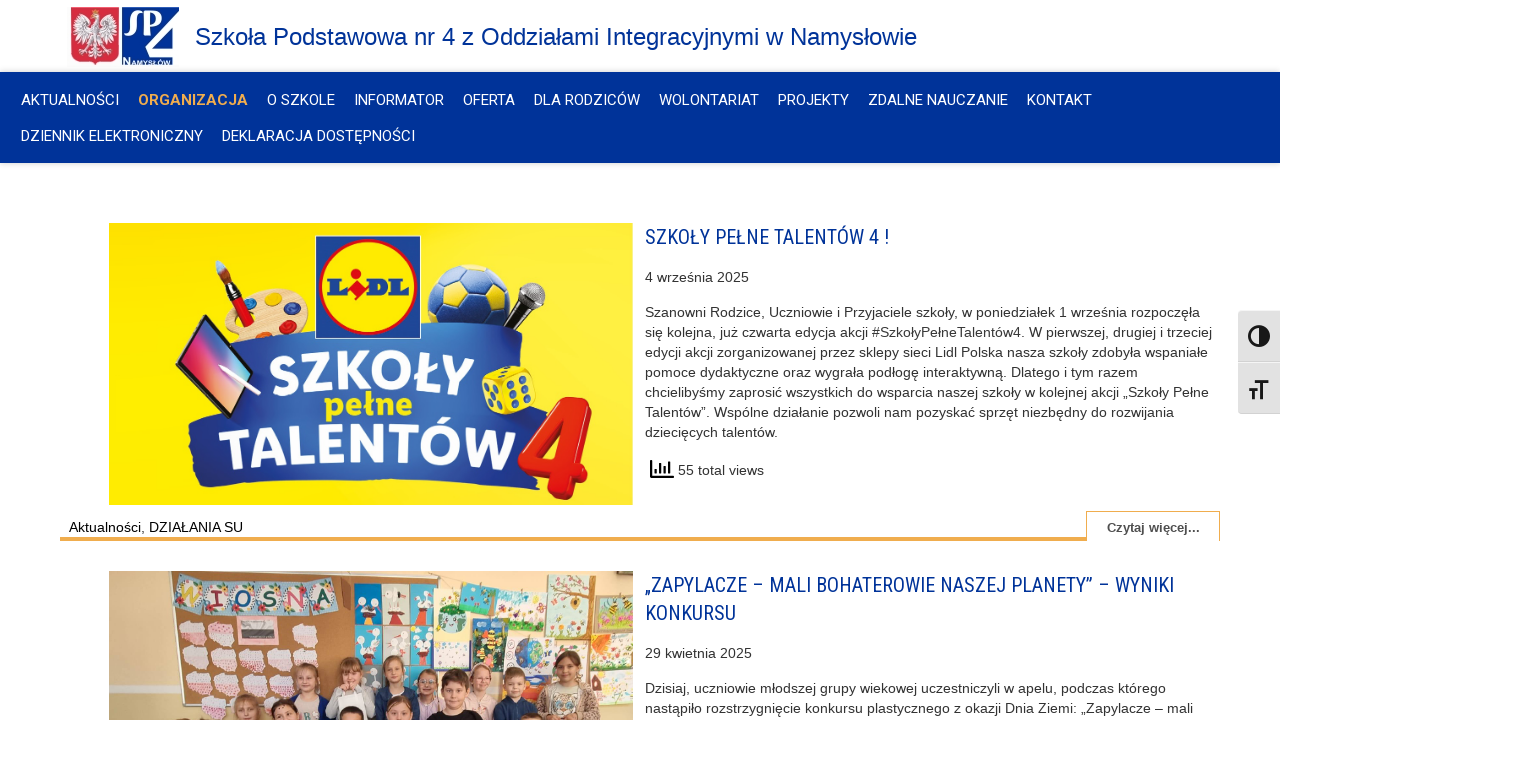

--- FILE ---
content_type: text/html; charset=UTF-8
request_url: https://sp4namyslow.pl/dzialania-su
body_size: 18542
content:
<!DOCTYPE html>
<html dir="ltr" dir="ltr" lang="pl-PL" prefix="og: https://ogp.me/ns#">
<head>
    <meta charset="UTF-8" />
    
    <link rel="pingback" href="https://sp4namyslow.pl/xmlrpc.php" />
    <script>
    var themeHasJQuery = !!window.jQuery;
</script>
<script src="https://sp4namyslow.pl/wp-content/themes/sp408/jquery.js?ver=1.0.633"></script>
<script>
    window._$ = jQuery.noConflict(themeHasJQuery);
</script>
    <meta name="viewport" content="width=device-width, initial-scale=1.0">
<link class="" href='//fonts.googleapis.com/css?family=Roboto+Condensed:300,300italic,regular,italic,700,700italic|Roboto:100,100italic,300,300italic,regular,italic,500,500italic,700,700italic,900,900italic&subset=latin' rel='stylesheet' type='text/css'>
<script src="https://sp4namyslow.pl/wp-content/themes/sp408/CloudZoom.js?ver=1.0.633" type="text/javascript"></script>
    
    <title>DZIAŁANIA SU | Szkoła Podstawowa nr 4 w Namysłowie</title>
		    <!-- PVC Template -->
    <script type="text/template" id="pvc-stats-view-template">
    <i class="pvc-stats-icon medium" aria-hidden="true"><svg aria-hidden="true" focusable="false" data-prefix="far" data-icon="chart-bar" role="img" xmlns="http://www.w3.org/2000/svg" viewBox="0 0 512 512" class="svg-inline--fa fa-chart-bar fa-w-16 fa-2x"><path fill="currentColor" d="M396.8 352h22.4c6.4 0 12.8-6.4 12.8-12.8V108.8c0-6.4-6.4-12.8-12.8-12.8h-22.4c-6.4 0-12.8 6.4-12.8 12.8v230.4c0 6.4 6.4 12.8 12.8 12.8zm-192 0h22.4c6.4 0 12.8-6.4 12.8-12.8V140.8c0-6.4-6.4-12.8-12.8-12.8h-22.4c-6.4 0-12.8 6.4-12.8 12.8v198.4c0 6.4 6.4 12.8 12.8 12.8zm96 0h22.4c6.4 0 12.8-6.4 12.8-12.8V204.8c0-6.4-6.4-12.8-12.8-12.8h-22.4c-6.4 0-12.8 6.4-12.8 12.8v134.4c0 6.4 6.4 12.8 12.8 12.8zM496 400H48V80c0-8.84-7.16-16-16-16H16C7.16 64 0 71.16 0 80v336c0 17.67 14.33 32 32 32h464c8.84 0 16-7.16 16-16v-16c0-8.84-7.16-16-16-16zm-387.2-48h22.4c6.4 0 12.8-6.4 12.8-12.8v-70.4c0-6.4-6.4-12.8-12.8-12.8h-22.4c-6.4 0-12.8 6.4-12.8 12.8v70.4c0 6.4 6.4 12.8 12.8 12.8z" class=""></path></svg></i> 
	 <%= total_view %> total views	<% if ( today_view > 0 ) { %>
		<span class="views_today">,  <%= today_view %> views today</span>
	<% } %>
	</span>
	</script>
		    
		<!-- All in One SEO 4.4.5.1 - aioseo.com -->
		<meta name="robots" content="noindex, max-snippet:-1, max-image-preview:large, max-video-preview:-1" />
		<link rel="canonical" href="https://sp4namyslow.pl/dzialania-su" />
		<link rel="next" href="https://sp4namyslow.pl/dzialania-su/page/2" />
		<meta name="generator" content="All in One SEO (AIOSEO) 4.4.5.1" />
		<script type="application/ld+json" class="aioseo-schema">
			{"@context":"https:\/\/schema.org","@graph":[{"@type":"BreadcrumbList","@id":"https:\/\/sp4namyslow.pl\/dzialania-su#breadcrumblist","itemListElement":[{"@type":"ListItem","@id":"https:\/\/sp4namyslow.pl\/#listItem","position":1,"item":{"@type":"WebPage","@id":"https:\/\/sp4namyslow.pl\/","name":"Strona g\u0142\u00f3wna","description":"Kolejna witryna oparta na WordPressie","url":"https:\/\/sp4namyslow.pl\/"},"nextItem":"https:\/\/sp4namyslow.pl\/dzialania-su#listItem"},{"@type":"ListItem","@id":"https:\/\/sp4namyslow.pl\/dzialania-su#listItem","position":2,"item":{"@type":"WebPage","@id":"https:\/\/sp4namyslow.pl\/dzialania-su","name":"DZIA\u0141ANIA SU","url":"https:\/\/sp4namyslow.pl\/dzialania-su"},"previousItem":"https:\/\/sp4namyslow.pl\/#listItem"}]},{"@type":"CollectionPage","@id":"https:\/\/sp4namyslow.pl\/dzialania-su#collectionpage","url":"https:\/\/sp4namyslow.pl\/dzialania-su","name":"DZIA\u0141ANIA SU | Szko\u0142a Podstawowa nr 4 w Namys\u0142owie","inLanguage":"pl-PL","isPartOf":{"@id":"https:\/\/sp4namyslow.pl\/#website"},"breadcrumb":{"@id":"https:\/\/sp4namyslow.pl\/dzialania-su#breadcrumblist"}},{"@type":"Organization","@id":"https:\/\/sp4namyslow.pl\/#organization","name":"Szko\u0142a Podstawowa nr 4 w Namys\u0142owie","url":"https:\/\/sp4namyslow.pl\/"},{"@type":"WebSite","@id":"https:\/\/sp4namyslow.pl\/#website","url":"https:\/\/sp4namyslow.pl\/","name":"Szko\u0142a Podstawowa nr 4 w Namys\u0142owie","description":"Kolejna witryna oparta na WordPressie","inLanguage":"pl-PL","publisher":{"@id":"https:\/\/sp4namyslow.pl\/#organization"}}]}
		</script>
		<!-- All in One SEO -->

<link rel="alternate" type="application/rss+xml" title="Szkoła Podstawowa nr 4 w Namysłowie &raquo; Kanał z wpisami" href="https://sp4namyslow.pl/feed" />
<link rel="alternate" type="application/rss+xml" title="Szkoła Podstawowa nr 4 w Namysłowie &raquo; Kanał z komentarzami" href="https://sp4namyslow.pl/comments/feed" />

<script>
var MP3jPLAYLISTS = [];
var MP3jPLAYERS = [];
</script>
<link rel="alternate" type="application/rss+xml" title="Szkoła Podstawowa nr 4 w Namysłowie &raquo; Kanał z wpisami zaszufladkowanymi do kategorii DZIAŁANIA SU" href="https://sp4namyslow.pl/dzialania-su/feed" />
<script type="text/javascript">
window._wpemojiSettings = {"baseUrl":"https:\/\/s.w.org\/images\/core\/emoji\/14.0.0\/72x72\/","ext":".png","svgUrl":"https:\/\/s.w.org\/images\/core\/emoji\/14.0.0\/svg\/","svgExt":".svg","source":{"concatemoji":"https:\/\/sp4namyslow.pl\/wp-includes\/js\/wp-emoji-release.min.js?ver=6.2.8"}};
/*! This file is auto-generated */
!function(e,a,t){var n,r,o,i=a.createElement("canvas"),p=i.getContext&&i.getContext("2d");function s(e,t){p.clearRect(0,0,i.width,i.height),p.fillText(e,0,0);e=i.toDataURL();return p.clearRect(0,0,i.width,i.height),p.fillText(t,0,0),e===i.toDataURL()}function c(e){var t=a.createElement("script");t.src=e,t.defer=t.type="text/javascript",a.getElementsByTagName("head")[0].appendChild(t)}for(o=Array("flag","emoji"),t.supports={everything:!0,everythingExceptFlag:!0},r=0;r<o.length;r++)t.supports[o[r]]=function(e){if(p&&p.fillText)switch(p.textBaseline="top",p.font="600 32px Arial",e){case"flag":return s("\ud83c\udff3\ufe0f\u200d\u26a7\ufe0f","\ud83c\udff3\ufe0f\u200b\u26a7\ufe0f")?!1:!s("\ud83c\uddfa\ud83c\uddf3","\ud83c\uddfa\u200b\ud83c\uddf3")&&!s("\ud83c\udff4\udb40\udc67\udb40\udc62\udb40\udc65\udb40\udc6e\udb40\udc67\udb40\udc7f","\ud83c\udff4\u200b\udb40\udc67\u200b\udb40\udc62\u200b\udb40\udc65\u200b\udb40\udc6e\u200b\udb40\udc67\u200b\udb40\udc7f");case"emoji":return!s("\ud83e\udef1\ud83c\udffb\u200d\ud83e\udef2\ud83c\udfff","\ud83e\udef1\ud83c\udffb\u200b\ud83e\udef2\ud83c\udfff")}return!1}(o[r]),t.supports.everything=t.supports.everything&&t.supports[o[r]],"flag"!==o[r]&&(t.supports.everythingExceptFlag=t.supports.everythingExceptFlag&&t.supports[o[r]]);t.supports.everythingExceptFlag=t.supports.everythingExceptFlag&&!t.supports.flag,t.DOMReady=!1,t.readyCallback=function(){t.DOMReady=!0},t.supports.everything||(n=function(){t.readyCallback()},a.addEventListener?(a.addEventListener("DOMContentLoaded",n,!1),e.addEventListener("load",n,!1)):(e.attachEvent("onload",n),a.attachEvent("onreadystatechange",function(){"complete"===a.readyState&&t.readyCallback()})),(e=t.source||{}).concatemoji?c(e.concatemoji):e.wpemoji&&e.twemoji&&(c(e.twemoji),c(e.wpemoji)))}(window,document,window._wpemojiSettings);
</script>
<style type="text/css">
img.wp-smiley,
img.emoji {
	display: inline !important;
	border: none !important;
	box-shadow: none !important;
	height: 1em !important;
	width: 1em !important;
	margin: 0 0.07em !important;
	vertical-align: -0.1em !important;
	background: none !important;
	padding: 0 !important;
}
</style>
	<link rel='stylesheet' id='wp-block-library-css' href='https://sp4namyslow.pl/wp-includes/css/dist/block-library/style.min.css?ver=6.2.8' type='text/css' media='all' />
<link rel='stylesheet' id='wpda_countdown_gutenberg_css-css' href='https://sp4namyslow.pl/wp-content/plugins/widget-countdown/includes/gutenberg/style.css?ver=6.2.8' type='text/css' media='all' />
<link rel='stylesheet' id='classic-theme-styles-css' href='https://sp4namyslow.pl/wp-includes/css/classic-themes.min.css?ver=6.2.8' type='text/css' media='all' />
<style id='global-styles-inline-css' type='text/css'>
body{--wp--preset--color--black: #000000;--wp--preset--color--cyan-bluish-gray: #abb8c3;--wp--preset--color--white: #ffffff;--wp--preset--color--pale-pink: #f78da7;--wp--preset--color--vivid-red: #cf2e2e;--wp--preset--color--luminous-vivid-orange: #ff6900;--wp--preset--color--luminous-vivid-amber: #fcb900;--wp--preset--color--light-green-cyan: #7bdcb5;--wp--preset--color--vivid-green-cyan: #00d084;--wp--preset--color--pale-cyan-blue: #8ed1fc;--wp--preset--color--vivid-cyan-blue: #0693e3;--wp--preset--color--vivid-purple: #9b51e0;--wp--preset--gradient--vivid-cyan-blue-to-vivid-purple: linear-gradient(135deg,rgba(6,147,227,1) 0%,rgb(155,81,224) 100%);--wp--preset--gradient--light-green-cyan-to-vivid-green-cyan: linear-gradient(135deg,rgb(122,220,180) 0%,rgb(0,208,130) 100%);--wp--preset--gradient--luminous-vivid-amber-to-luminous-vivid-orange: linear-gradient(135deg,rgba(252,185,0,1) 0%,rgba(255,105,0,1) 100%);--wp--preset--gradient--luminous-vivid-orange-to-vivid-red: linear-gradient(135deg,rgba(255,105,0,1) 0%,rgb(207,46,46) 100%);--wp--preset--gradient--very-light-gray-to-cyan-bluish-gray: linear-gradient(135deg,rgb(238,238,238) 0%,rgb(169,184,195) 100%);--wp--preset--gradient--cool-to-warm-spectrum: linear-gradient(135deg,rgb(74,234,220) 0%,rgb(151,120,209) 20%,rgb(207,42,186) 40%,rgb(238,44,130) 60%,rgb(251,105,98) 80%,rgb(254,248,76) 100%);--wp--preset--gradient--blush-light-purple: linear-gradient(135deg,rgb(255,206,236) 0%,rgb(152,150,240) 100%);--wp--preset--gradient--blush-bordeaux: linear-gradient(135deg,rgb(254,205,165) 0%,rgb(254,45,45) 50%,rgb(107,0,62) 100%);--wp--preset--gradient--luminous-dusk: linear-gradient(135deg,rgb(255,203,112) 0%,rgb(199,81,192) 50%,rgb(65,88,208) 100%);--wp--preset--gradient--pale-ocean: linear-gradient(135deg,rgb(255,245,203) 0%,rgb(182,227,212) 50%,rgb(51,167,181) 100%);--wp--preset--gradient--electric-grass: linear-gradient(135deg,rgb(202,248,128) 0%,rgb(113,206,126) 100%);--wp--preset--gradient--midnight: linear-gradient(135deg,rgb(2,3,129) 0%,rgb(40,116,252) 100%);--wp--preset--duotone--dark-grayscale: url('#wp-duotone-dark-grayscale');--wp--preset--duotone--grayscale: url('#wp-duotone-grayscale');--wp--preset--duotone--purple-yellow: url('#wp-duotone-purple-yellow');--wp--preset--duotone--blue-red: url('#wp-duotone-blue-red');--wp--preset--duotone--midnight: url('#wp-duotone-midnight');--wp--preset--duotone--magenta-yellow: url('#wp-duotone-magenta-yellow');--wp--preset--duotone--purple-green: url('#wp-duotone-purple-green');--wp--preset--duotone--blue-orange: url('#wp-duotone-blue-orange');--wp--preset--font-size--small: 13px;--wp--preset--font-size--medium: 20px;--wp--preset--font-size--large: 36px;--wp--preset--font-size--x-large: 42px;--wp--preset--spacing--20: 0.44rem;--wp--preset--spacing--30: 0.67rem;--wp--preset--spacing--40: 1rem;--wp--preset--spacing--50: 1.5rem;--wp--preset--spacing--60: 2.25rem;--wp--preset--spacing--70: 3.38rem;--wp--preset--spacing--80: 5.06rem;--wp--preset--shadow--natural: 6px 6px 9px rgba(0, 0, 0, 0.2);--wp--preset--shadow--deep: 12px 12px 50px rgba(0, 0, 0, 0.4);--wp--preset--shadow--sharp: 6px 6px 0px rgba(0, 0, 0, 0.2);--wp--preset--shadow--outlined: 6px 6px 0px -3px rgba(255, 255, 255, 1), 6px 6px rgba(0, 0, 0, 1);--wp--preset--shadow--crisp: 6px 6px 0px rgba(0, 0, 0, 1);}:where(.is-layout-flex){gap: 0.5em;}body .is-layout-flow > .alignleft{float: left;margin-inline-start: 0;margin-inline-end: 2em;}body .is-layout-flow > .alignright{float: right;margin-inline-start: 2em;margin-inline-end: 0;}body .is-layout-flow > .aligncenter{margin-left: auto !important;margin-right: auto !important;}body .is-layout-constrained > .alignleft{float: left;margin-inline-start: 0;margin-inline-end: 2em;}body .is-layout-constrained > .alignright{float: right;margin-inline-start: 2em;margin-inline-end: 0;}body .is-layout-constrained > .aligncenter{margin-left: auto !important;margin-right: auto !important;}body .is-layout-constrained > :where(:not(.alignleft):not(.alignright):not(.alignfull)){max-width: var(--wp--style--global--content-size);margin-left: auto !important;margin-right: auto !important;}body .is-layout-constrained > .alignwide{max-width: var(--wp--style--global--wide-size);}body .is-layout-flex{display: flex;}body .is-layout-flex{flex-wrap: wrap;align-items: center;}body .is-layout-flex > *{margin: 0;}:where(.wp-block-columns.is-layout-flex){gap: 2em;}.has-black-color{color: var(--wp--preset--color--black) !important;}.has-cyan-bluish-gray-color{color: var(--wp--preset--color--cyan-bluish-gray) !important;}.has-white-color{color: var(--wp--preset--color--white) !important;}.has-pale-pink-color{color: var(--wp--preset--color--pale-pink) !important;}.has-vivid-red-color{color: var(--wp--preset--color--vivid-red) !important;}.has-luminous-vivid-orange-color{color: var(--wp--preset--color--luminous-vivid-orange) !important;}.has-luminous-vivid-amber-color{color: var(--wp--preset--color--luminous-vivid-amber) !important;}.has-light-green-cyan-color{color: var(--wp--preset--color--light-green-cyan) !important;}.has-vivid-green-cyan-color{color: var(--wp--preset--color--vivid-green-cyan) !important;}.has-pale-cyan-blue-color{color: var(--wp--preset--color--pale-cyan-blue) !important;}.has-vivid-cyan-blue-color{color: var(--wp--preset--color--vivid-cyan-blue) !important;}.has-vivid-purple-color{color: var(--wp--preset--color--vivid-purple) !important;}.has-black-background-color{background-color: var(--wp--preset--color--black) !important;}.has-cyan-bluish-gray-background-color{background-color: var(--wp--preset--color--cyan-bluish-gray) !important;}.has-white-background-color{background-color: var(--wp--preset--color--white) !important;}.has-pale-pink-background-color{background-color: var(--wp--preset--color--pale-pink) !important;}.has-vivid-red-background-color{background-color: var(--wp--preset--color--vivid-red) !important;}.has-luminous-vivid-orange-background-color{background-color: var(--wp--preset--color--luminous-vivid-orange) !important;}.has-luminous-vivid-amber-background-color{background-color: var(--wp--preset--color--luminous-vivid-amber) !important;}.has-light-green-cyan-background-color{background-color: var(--wp--preset--color--light-green-cyan) !important;}.has-vivid-green-cyan-background-color{background-color: var(--wp--preset--color--vivid-green-cyan) !important;}.has-pale-cyan-blue-background-color{background-color: var(--wp--preset--color--pale-cyan-blue) !important;}.has-vivid-cyan-blue-background-color{background-color: var(--wp--preset--color--vivid-cyan-blue) !important;}.has-vivid-purple-background-color{background-color: var(--wp--preset--color--vivid-purple) !important;}.has-black-border-color{border-color: var(--wp--preset--color--black) !important;}.has-cyan-bluish-gray-border-color{border-color: var(--wp--preset--color--cyan-bluish-gray) !important;}.has-white-border-color{border-color: var(--wp--preset--color--white) !important;}.has-pale-pink-border-color{border-color: var(--wp--preset--color--pale-pink) !important;}.has-vivid-red-border-color{border-color: var(--wp--preset--color--vivid-red) !important;}.has-luminous-vivid-orange-border-color{border-color: var(--wp--preset--color--luminous-vivid-orange) !important;}.has-luminous-vivid-amber-border-color{border-color: var(--wp--preset--color--luminous-vivid-amber) !important;}.has-light-green-cyan-border-color{border-color: var(--wp--preset--color--light-green-cyan) !important;}.has-vivid-green-cyan-border-color{border-color: var(--wp--preset--color--vivid-green-cyan) !important;}.has-pale-cyan-blue-border-color{border-color: var(--wp--preset--color--pale-cyan-blue) !important;}.has-vivid-cyan-blue-border-color{border-color: var(--wp--preset--color--vivid-cyan-blue) !important;}.has-vivid-purple-border-color{border-color: var(--wp--preset--color--vivid-purple) !important;}.has-vivid-cyan-blue-to-vivid-purple-gradient-background{background: var(--wp--preset--gradient--vivid-cyan-blue-to-vivid-purple) !important;}.has-light-green-cyan-to-vivid-green-cyan-gradient-background{background: var(--wp--preset--gradient--light-green-cyan-to-vivid-green-cyan) !important;}.has-luminous-vivid-amber-to-luminous-vivid-orange-gradient-background{background: var(--wp--preset--gradient--luminous-vivid-amber-to-luminous-vivid-orange) !important;}.has-luminous-vivid-orange-to-vivid-red-gradient-background{background: var(--wp--preset--gradient--luminous-vivid-orange-to-vivid-red) !important;}.has-very-light-gray-to-cyan-bluish-gray-gradient-background{background: var(--wp--preset--gradient--very-light-gray-to-cyan-bluish-gray) !important;}.has-cool-to-warm-spectrum-gradient-background{background: var(--wp--preset--gradient--cool-to-warm-spectrum) !important;}.has-blush-light-purple-gradient-background{background: var(--wp--preset--gradient--blush-light-purple) !important;}.has-blush-bordeaux-gradient-background{background: var(--wp--preset--gradient--blush-bordeaux) !important;}.has-luminous-dusk-gradient-background{background: var(--wp--preset--gradient--luminous-dusk) !important;}.has-pale-ocean-gradient-background{background: var(--wp--preset--gradient--pale-ocean) !important;}.has-electric-grass-gradient-background{background: var(--wp--preset--gradient--electric-grass) !important;}.has-midnight-gradient-background{background: var(--wp--preset--gradient--midnight) !important;}.has-small-font-size{font-size: var(--wp--preset--font-size--small) !important;}.has-medium-font-size{font-size: var(--wp--preset--font-size--medium) !important;}.has-large-font-size{font-size: var(--wp--preset--font-size--large) !important;}.has-x-large-font-size{font-size: var(--wp--preset--font-size--x-large) !important;}
.wp-block-navigation a:where(:not(.wp-element-button)){color: inherit;}
:where(.wp-block-columns.is-layout-flex){gap: 2em;}
.wp-block-pullquote{font-size: 1.5em;line-height: 1.6;}
</style>
<link rel='stylesheet' id='foobox-free-min-css' href='https://sp4namyslow.pl/wp-content/plugins/foobox-image-lightbox/free/css/foobox.free.min.css?ver=2.7.27' type='text/css' media='all' />
<link rel='stylesheet' id='foogallery-core-css' href='http://sp4namyslow.pl/wp-content/plugins/foogallery/extensions/default-templates/shared/css/foogallery.min.css?ver=2.2.44' type='text/css' media='all' />
<link rel='stylesheet' id='a3-pvc-style-css' href='https://sp4namyslow.pl/wp-content/plugins/page-views-count/assets/css/style.min.css?ver=2.8.1' type='text/css' media='all' />
<link rel='stylesheet' id='spba-animate-css' href='https://sp4namyslow.pl/wp-content/plugins/so-page-builder-animate/css/animate.min.css?ver=1' type='text/css' media='all' />
<link rel='stylesheet' id='ui-font-css' href='https://sp4namyslow.pl/wp-content/plugins/wp-accessibility/toolbar/fonts/css/a11y-toolbar.css?ver=1.7.6' type='text/css' media='all' />
<link rel='stylesheet' id='ui-a11y-css' href='https://sp4namyslow.pl/wp-content/plugins/wp-accessibility/toolbar/css/a11y.css?ver=1.7.6' type='text/css' media='all' />
<link rel='stylesheet' id='ui-fontsize.css-css' href='https://sp4namyslow.pl/wp-content/plugins/wp-accessibility/toolbar/css/a11y-fontsize.css?ver=1.7.6' type='text/css' media='all' />
<link rel='stylesheet' id='wpa-style-css' href='https://sp4namyslow.pl/wp-content/plugins/wp-accessibility/css/wpa-style.css?ver=1.7.6' type='text/css' media='all' />
<style id='wpa-style-inline-css' type='text/css'>

.wpa-visible-ltr#skiplinks a,  .wpa-visible-ltr#skiplinks a:visited {
	
}
.wpa-visible-ltr#skiplinks a:active, .wpa-visible-ltr#skiplinks a:hover, .wpa-visible-ltr#skiplinks a:focus {
	
}
	:root { --admin-bar-top : 7px; }
</style>
<link rel='stylesheet' id='mimetypes-link-icons-css' href='https://sp4namyslow.pl/wp-content/plugins/mimetypes-link-icons/css/style.php?cssvars=bXRsaV9oZWlnaHQ9MjQmbXRsaV9pbWFnZV90eXBlPXBuZyZtdGxpX2xlZnRvcnJpZ2h0PWxlZnQmYWN0aXZlX3R5cGVzPWRvY3xkb2N4fG9kdHxwZGZ8eGxzfHhsc3g&#038;ver=3.0' type='text/css' media='all' />
<link rel='stylesheet' id='a3pvc-css' href='//sp4namyslow.pl/wp-content/uploads/sass/pvc.min.css?ver=1582648026' type='text/css' media='all' />
<link rel='stylesheet' id='theme-bootstrap-css' href='//sp4namyslow.pl/wp-content/themes/sp408/bootstrap.min.css?ver=1.0.633' type='text/css' media='all' />
<link rel='stylesheet' id='theme-style-css' href='//sp4namyslow.pl/wp-content/themes/sp408/style.min.css?ver=1.0.633' type='text/css' media='all' />
<link rel='stylesheet' id='mp3-jplayer-css' href='https://sp4namyslow.pl/wp-content/plugins/mp3-jplayer/css/dark.css?ver=2.7.3' type='text/css' media='all' />
<script type='text/javascript' src='https://sp4namyslow.pl/wp-includes/js/jquery/jquery.min.js?ver=3.6.4' id='jquery-core-js'></script>
<script type='text/javascript' src='https://sp4namyslow.pl/wp-includes/js/jquery/jquery-migrate.min.js?ver=3.4.0' id='jquery-migrate-js'></script>
<script type='text/javascript' src='https://sp4namyslow.pl/wp-includes/js/underscore.min.js?ver=1.13.4' id='underscore-js'></script>
<script type='text/javascript' src='https://sp4namyslow.pl/wp-includes/js/backbone.min.js?ver=1.4.1' id='backbone-js'></script>
<script type='text/javascript' id='a3-pvc-backbone-js-extra'>
/* <![CDATA[ */
var pvc_vars = {"rest_api_url":"https:\/\/sp4namyslow.pl\/wp-json\/pvc\/v1","ajax_url":"https:\/\/sp4namyslow.pl\/wp-admin\/admin-ajax.php","security":"92cdc3f48c","ajax_load_type":"rest_api"};
/* ]]> */
</script>
<script type='text/javascript' src='https://sp4namyslow.pl/wp-content/plugins/page-views-count/assets/js/pvc.backbone.min.js?ver=2.8.1' id='a3-pvc-backbone-js'></script>
<script type='text/javascript' id='foobox-free-min-js-before'>
/* Run FooBox FREE (v2.7.27) */
var FOOBOX = window.FOOBOX = {
	ready: true,
	disableOthers: false,
	o: {wordpress: { enabled: true }, countMessage:'image %index of %total', captions: { dataTitle: ["captionTitle","title"], dataDesc: ["captionDesc","description"] }, excludes:'.fbx-link,.nofoobox,.nolightbox,a[href*="pinterest.com/pin/create/button/"]', affiliate : { enabled: false }},
	selectors: [
		".foogallery-container.foogallery-lightbox-foobox", ".foogallery-container.foogallery-lightbox-foobox-free", ".gallery", ".wp-block-gallery", ".wp-caption", ".wp-block-image", "a:has(img[class*=wp-image-])", ".post a:has(img[class*=wp-image-])", ".foobox"
	],
	pre: function( $ ){
		// Custom JavaScript (Pre)
		
	},
	post: function( $ ){
		// Custom JavaScript (Post)
		
		// Custom Captions Code
		
	},
	custom: function( $ ){
		// Custom Extra JS
		
	}
};
</script>
<script type='text/javascript' src='https://sp4namyslow.pl/wp-content/plugins/foobox-image-lightbox/free/js/foobox.free.min.js?ver=2.7.27' id='foobox-free-min-js'></script>
<script type='text/javascript' src='//sp4namyslow.pl/wp-content/themes/sp408/bootstrap.min.js?ver=1.0.633' id='theme-bootstrap-js'></script>
<script type='text/javascript' src='//sp4namyslow.pl/wp-content/themes/sp408/script.js?ver=1.0.633' id='theme-script-js'></script>
<link rel="https://api.w.org/" href="https://sp4namyslow.pl/wp-json/" /><link rel="alternate" type="application/json" href="https://sp4namyslow.pl/wp-json/wp/v2/categories/58" /><link rel="EditURI" type="application/rsd+xml" title="RSD" href="https://sp4namyslow.pl/xmlrpc.php?rsd" />
<link rel="wlwmanifest" type="application/wlwmanifest+xml" href="https://sp4namyslow.pl/wp-includes/wlwmanifest.xml" />
<link rel='header_link' href='http://sp4namyslow.pl/' /><link rel="icon" href="https://sp4namyslow.pl/wp-content/uploads/2019/05/cropped-logo_sp4_male-32x32.jpg" sizes="32x32" />
<link rel="icon" href="https://sp4namyslow.pl/wp-content/uploads/2019/05/cropped-logo_sp4_male-192x192.jpg" sizes="192x192" />
<link rel="apple-touch-icon" href="https://sp4namyslow.pl/wp-content/uploads/2019/05/cropped-logo_sp4_male-180x180.jpg" />
<meta name="msapplication-TileImage" content="https://sp4namyslow.pl/wp-content/uploads/2019/05/cropped-logo_sp4_male-270x270.jpg" />
    
    <!--[if lte IE 9]>
    <link rel="stylesheet" type="text/css" href="https://sp4namyslow.pl/wp-content/themes/sp408/style.ie.css?ver=1.0.633" />
    <![endif]-->
</head>


<div id="fb-root"></div>
<script>(function(d, s, id) {
  var js, fjs = d.getElementsByTagName(s)[0];
  if (d.getElementById(id)) return;
  js = d.createElement(s); js.id = id;
  js.src = "//connect.facebook.net/pl_PL/sdk.js#xfbml=1&version=v2.7";
  fjs.parentNode.insertBefore(js, fjs);
}(document, 'script', 'facebook-jssdk'));</script>

<body class="archive category category-dzialania-su category-58  bootstrap bd-body-2 bd-pagebackground">
<div class="container  bd-containereffect-6"><div class=" bd-layoutcontainer-12">
    <div class="bd-container-inner">
        <div class="container-fluid">
            <div class="row
                
                
 bd-row-align-top
                
                ">
                <div class=" 
 col-md-3">
    <div class="bd-layoutcolumn-28"><div class="bd-vertical-align-wrapper"><a class="bd-imagelink-3  " href="http://sp4namyslow.pl">
<img class=" bd-imagestyles" src="https://sp4namyslow.pl/wp-content/themes/sp408/images/683794cfde1d3c17ddae3035855ca8ec_logosp4.jpg">
</a></div></div>
</div>
	
		<div class=" 
 col-md-21
 col-sm-24">
    <div class="bd-layoutcolumn-27 hidden-sm hidden-xs"><div class="bd-vertical-align-wrapper"><p class=" bd-textblock-3 bd-tagstyles bd-bootstrap-btn bd-btn-default">
    <div><font color="#003399" size="5">Szkoła Podstawowa nr 4&nbsp;<span style="line-height: 1.42857;">z Oddziałami Integracyjnymi&nbsp;</span><span style="line-height: 1.42857;">w Namysłowie</span></font></div>
</p></div></div>
</div>
            </div>
        </div>
    </div>
</div></div>
	
		<div data-affix
     data-offset=""
     data-fix-at-screen="top"
     data-clip-at-control="top"
     
 data-enable-lg
     
 data-enable-md
     
 data-enable-sm
     
     class=" bd-affix-2"><header class=" bd-headerarea-1">
        <div class=" bd-layoutcontainer-11">
    <div class="bd-container-inner">
        <div class="container-fluid">
            <div class="row
                
                
 bd-row-align-top
                
                ">
                <div class=" 
 col-md-24">
    <div class="bd-layoutcolumn-30"><div class="bd-vertical-align-wrapper"><div class=" bd-layoutbox-7 clearfix">
    <div class="bd-container-inner">
            
    <nav class=" bd-hmenu-1" data-responsive-menu="true" data-responsive-levels="">
        
            <div class=" bd-responsivemenu-11 collapse-button">
    <div class="bd-container-inner">
        <div class=" bd-menuitem-4">
            <a  data-toggle="collapse"
                data-target=".bd-hmenu-1 .collapse-button + .navbar-collapse"
                href="#" onclick="return false;">
                    <span>Menu</span>
            </a>
        </div>
    </div>
</div>
            <div class="navbar-collapse collapse">
        
        <div class=" bd-horizontalmenu-1 clearfix">
            <div class="bd-container-inner">
            
<ul class=" bd-menu-1 nav nav-pills navbar-right">
    	<li class=" bd-menuitem-1 ">
    <a class=" "  href="https://sp4namyslow.pl/aktualnosci">
        <span>
            AKTUALNOŚCI        </span>
    </a>
	    </li>
    

	<li class=" bd-menuitem-1 ">
    <a class=" active"  href="#">
        <span>
            ORGANIZACJA        </span>
    </a>
	<div class="bd-menu-2-popup">
    <ul class=" bd-menu-2  active">
		<li class=" bd-menuitem-2 ">
    <a class=" "  href="https://sp4namyslow.pl/dyrekcja_szkoly">
        <span>
            DYREKCJA SZKOŁY        </span>
    </a>
		    </li>
    

		<li class=" bd-menuitem-2 ">
    <a class=" "  href="https://sp4namyslow.pl/rada-pedagogiczna">
        <span>
            RADA PEDAGOGICZNA        </span>
    </a>
		    </li>
    

		<li class=" bd-menuitem-2 ">
    <a class=" "  href="https://sp4namyslow.pl/sekretariat">
        <span>
            SEKRETARIAT        </span>
    </a>
		    </li>
    

		<li class=" bd-menuitem-2 ">
    <a class=" "  href="https://sp4namyslow.pl/pracownicy-obslugi">
        <span>
            PRACOWNICY OBSŁUGI        </span>
    </a>
		    </li>
    

		<li class=" bd-menuitem-2 ">
    <a class=" "  href="https://sp4namyslow.pl/swietlica-i-stolowka-szkolna">
        <span>
            ŚWIETLICA I STOŁÓWKA SZKOLNA        </span>
    </a>
		    </li>
    

		<li class=" bd-menuitem-2 ">
    <a class=" "  href="https://sp4namyslow.pl/edukacja-zdrowotna">
        <span>
            Edukacja zdrowotna        </span>
    </a>
		    </li>
    

		<li class=" bd-menuitem-2 ">
    <a class=" "  href="https://sp4namyslow.pl/pedagog-szkolny">
        <span>
            PEDAGOG SZKOLNY / PEDAGOG SPECJALNY        </span>
    </a>
		<div class="bd-menu-2-popup">
    <ul class=" bd-menu-2 ">
			<li class=" bd-menuitem-2 ">
    <a class=" "  href="https://sp4namyslow.pl/pedagogpsycholog">
        <span>
            Artykuły        </span>
    </a>
			    </li>
    

		        </ul>
    </div>
    

		    </li>
    

		<li class=" bd-menuitem-2 ">
    <a class=" "  href="https://sp4namyslow.pl/pedagogipsycholog">
        <span>
            PSYCHOLOG SZKOLNY        </span>
    </a>
		    </li>
    

		<li class=" bd-menuitem-2 ">
    <a class=" "  href="https://sp4namyslow.pl/biblioteka">
        <span>
            BIBLIOTEKA        </span>
    </a>
		<div class="bd-menu-2-popup">
    <ul class=" bd-menu-2 ">
			<li class=" bd-menuitem-2 ">
    <a class=" "  href="https://m004517.molnet.mol.pl/?index=any">
        <span>
            KATALOG BIBLIOTECZNY        </span>
    </a>
			    </li>
    

			<li class=" bd-menuitem-2 ">
    <a class=" "  href="https://sp4namyslow.pl/regulamin-korzystania-z-bezplatnych-podrecznikow-lub-materialow-edukacyjnych-oraz-przekazywania-materialow-cwiczeniowych">
        <span>
            REGULAMIN KORZYSTANIA Z BEZPŁATNYCH PODRĘCZNIKÓW LUB MATERIAŁÓW EDUKACYJNYCH ORAZ PRZEKAZYWANIA MATERIAŁÓW ĆWICZENIOWYCH        </span>
    </a>
			    </li>
    

		        </ul>
    </div>
    

		    </li>
    

		<li class=" bd-menuitem-2 ">
    <a class=" "  href="https://sp4namyslow.pl/rada-rodzicow">
        <span>
            RADA RODZICÓW        </span>
    </a>
		    </li>
    

		<li class=" bd-menuitem-2 ">
    <a class=" active"  href="https://sp4namyslow.pl/samorzad-uczniowski">
        <span>
            SAMORZĄD UCZNIOWSKI        </span>
    </a>
		<div class="bd-menu-2-popup">
    <ul class=" bd-menu-2  active">
			<li class=" bd-menuitem-2 ">
    <a class=" active"  href="https://sp4namyslow.pl/dzialania-su">
        <span>
            DZIAŁANIA SU        </span>
    </a>
			    </li>
    

		        </ul>
    </div>
    

		    </li>
    

		<li class=" bd-menuitem-2 ">
    <a class=" "  href="https://sp4namyslow.pl/obwod-szkoly">
        <span>
            OBWÓD SZKOŁY        </span>
    </a>
		    </li>
    

		<li class=" bd-menuitem-2 ">
    <a class=" "  href="https://sp4namyslow.pl/akty-prawne">
        <span>
            STATUT SZKOŁY        </span>
    </a>
		    </li>
    

	        </ul>
    </div>
    

	    </li>
    

	<li class=" bd-menuitem-1 ">
    <a class=" "  href="#">
        <span>
            O SZKOLE        </span>
    </a>
	<div class="bd-menu-2-popup">
    <ul class=" bd-menu-2 ">
		<li class=" bd-menuitem-2 ">
    <a class=" "  href="https://sp4namyslow.pl/nasz-patron">
        <span>
            NASZ PATRON        </span>
    </a>
		    </li>
    

		<li class=" bd-menuitem-2 ">
    <a class=" "  href="https://sp4namyslow.pl/historia-szkoly">
        <span>
            HISTORIA SZKOŁY        </span>
    </a>
		    </li>
    

		<li class=" bd-menuitem-2 ">
    <a class=" "  href="https://sp4namyslow.pl/sztandar-naszej-szkoly-2">
        <span>
            SZTANDAR NASZEJ SZKOŁY        </span>
    </a>
		    </li>
    

		<li class=" bd-menuitem-2 ">
    <a class=" "  href="https://sp4namyslow.pl/hymn-szkolny">
        <span>
            HYMN SZKOLNY        </span>
    </a>
		    </li>
    

		<li class=" bd-menuitem-2 ">
    <a class=" "  href="https://sp4namyslow.pl/dokumenty-szkolne">
        <span>
            DOKUMENTY SZKOLNE        </span>
    </a>
		    </li>
    

		<li class=" bd-menuitem-2 ">
    <a class=" "  href="https://sp4namyslow.pl/festyn-popoludnie-z-czworka">
        <span>
            FESTYN „POPOŁUDNIE Z CZWÓRKĄ”        </span>
    </a>
		    </li>
    

		<li class=" bd-menuitem-2 ">
    <a class=" "  href="https://sp4namyslow.pl/sukcesy">
        <span>
            NASZE SUKCESY        </span>
    </a>
		    </li>
    

		<li class=" bd-menuitem-2 ">
    <a class=" "  href="https://sp4namyslow.pl/promocja-szkoly">
        <span>
            PROMOCJA SZKOŁY        </span>
    </a>
		    </li>
    

		<li class=" bd-menuitem-2 ">
    <a class=" "  href="https://sp4namyslow.pl/centrum-rekreacji-dzieciecej-2">
        <span>
            CENTRUM REKREACJI DZIECIĘCEJ        </span>
    </a>
		    </li>
    

	        </ul>
    </div>
    

	    </li>
    

	<li class=" bd-menuitem-1 ">
    <a class=" "  href="#">
        <span>
            INFORMATOR        </span>
    </a>
	<div class="bd-menu-2-popup">
    <ul class=" bd-menu-2 ">
		<li class=" bd-menuitem-2 ">
    <a class=" "  href="https://sp4namyslow.pl/zastepstwa">
        <span>
            ZASTĘPSTWA        </span>
    </a>
		    </li>
    

		<li class=" bd-menuitem-2 ">
    <a class=" "  href="https://sp4namyslow.pl/plan-lekcji-i-viii">
        <span>
            Plan lekcji I-VIII        </span>
    </a>
		    </li>
    

		<li class=" bd-menuitem-2 ">
    <a class=" "  href="https://sp4namyslow.pl/ogloszenia">
        <span>
            OGŁOSZENIA        </span>
    </a>
		    </li>
    

		<li class=" bd-menuitem-2 ">
    <a class=" "  href="https://sp4namyslow.pl/rekrutacja">
        <span>
            REKRUTACJA        </span>
    </a>
		    </li>
    

		<li class=" bd-menuitem-2 ">
    <a class=" "  href="https://sp4namyslow.pl/dokumenty-do-pobrania">
        <span>
            DOKUMENTY DO POBRANIA        </span>
    </a>
		    </li>
    

	        </ul>
    </div>
    

	    </li>
    

	<li class=" bd-menuitem-1 ">
    <a class=" "  href="#">
        <span>
            OFERTA        </span>
    </a>
	<div class="bd-menu-2-popup">
    <ul class=" bd-menu-2 ">
		<li class=" bd-menuitem-2 ">
    <a class=" "  href="https://sp4namyslow.pl/zajecia-dodatkowe">
        <span>
            ZAJĘCIA DODATKOWE        </span>
    </a>
		    </li>
    

		<li class=" bd-menuitem-2 ">
    <a class=" "  href="https://sp4namyslow.pl/szkolny-festiwal-piosenki">
        <span>
            SZKOLNY FESTIWAL PIOSENKI        </span>
    </a>
		    </li>
    

		<li class=" bd-menuitem-2 ">
    <a class=" "  href="https://sp4namyslow.pl/zespol-wokalny-gama">
        <span>
            ZESPÓŁ WOKALNY „GAMA”        </span>
    </a>
		    </li>
    

		<li class=" bd-menuitem-2 ">
    <a class=" " >
        <span>
            SZKOLNE ZESPOŁY TANECZNE        </span>
    </a>
		<div class="bd-menu-2-popup">
    <ul class=" bd-menu-2 ">
			<li class=" bd-menuitem-2 ">
    <a class=" "  href="https://sp4namyslow.pl/zespol-slazak">
        <span>
            ZESPÓŁ ŚLĄZAK        </span>
    </a>
			    </li>
    

			<li class=" bd-menuitem-2 ">
    <a class=" "  href="https://sp4namyslow.pl/zespol-fortinki">
        <span>
            ZESPÓŁ FORTINKI        </span>
    </a>
			    </li>
    

			<li class=" bd-menuitem-2 ">
    <a class=" "  href="https://sp4namyslow.pl/zespol-czworeczki">
        <span>
            ZESPÓŁ CZWÓRECZKI        </span>
    </a>
			    </li>
    

		        </ul>
    </div>
    

		    </li>
    

		<li class=" bd-menuitem-2 ">
    <a class=" "  href="https://sp4namyslow.pl/miedyszkolny-konkurs-poezji-anglojezycznej">
        <span>
            MIĘDYSZKOLNY KONKURS POEZJI ANGLOJĘZYCZNEJ        </span>
    </a>
		    </li>
    

		<li class=" bd-menuitem-2 ">
    <a class=" "  href="https://sp4namyslow.pl/swiaczeczny-konkurs-piosenki-obcojezycznej">
        <span>
            ŚWIĄTECZNY KONKURS PIOSENKI OBCOJĘZYCZNEJ        </span>
    </a>
		    </li>
    

		<li class=" bd-menuitem-2 ">
    <a class=" "  href="https://sp4namyslow.pl/wycieczki">
        <span>
            Wycieczki        </span>
    </a>
		    </li>
    

	        </ul>
    </div>
    

	    </li>
    

	<li class=" bd-menuitem-1 ">
    <a class=" "  href="#">
        <span>
            DLA RODZICÓW        </span>
    </a>
	<div class="bd-menu-2-popup">
    <ul class=" bd-menu-2 ">
		<li class=" bd-menuitem-2 ">
    <a class=" "  href="https://sp4namyslow.pl/godziny-konsultacji">
        <span>
            GODZINY KONSULTACJI        </span>
    </a>
		    </li>
    

		<li class=" bd-menuitem-2 ">
    <a class=" "  href="https://sp4namyslow.pl/rodo">
        <span>
            RODO        </span>
    </a>
		    </li>
    

		<li class=" bd-menuitem-2 ">
    <a class=" "  href="https://sp4namyslow.pl/szczepienia-uczniow-w-wieku-12-18-lat">
        <span>
            SZCZEPIENIA UCZNIÓW W WIEKU 12-18 LAT        </span>
    </a>
		    </li>
    

		<li class=" bd-menuitem-2 ">
    <a class=" "  href="https://sp4namyslow.pl/egzamin-osmoklasisty">
        <span>
            EGZAMIN ÓSMOKLASISTY        </span>
    </a>
		    </li>
    

		<li class=" bd-menuitem-2 ">
    <a class=" "  href="https://sp4namyslow.pl/ubezpieczenie-uczniow">
        <span>
            UBEZPIECZENIE UCZNIÓW        </span>
    </a>
		    </li>
    

		<li class=" bd-menuitem-2 ">
    <a class=" "  href="https://sp4namyslow.pl/godziny-lekcyjne-i-przerwy">
        <span>
            GODZINY LEKCYJNE I PRZERWY        </span>
    </a>
		    </li>
    

		<li class=" bd-menuitem-2 ">
    <a class=" "  href="https://sp4namyslow.pl/wykaz-podrecznikow">
        <span>
            WYKAZ PODRĘCZNIKÓW        </span>
    </a>
		    </li>
    

		<li class=" bd-menuitem-2 ">
    <a class=" "  href="https://sp4namyslow.pl/kalendarz-roku-szkolnego">
        <span>
            KALENDARZ ROKU SZKOLNEGO        </span>
    </a>
		    </li>
    

		<li class=" bd-menuitem-2 ">
    <a class=" "  href="https://sp4namyslow.pl/mlegitymacja-2">
        <span>
            MLEGITYMACJA        </span>
    </a>
		    </li>
    

	        </ul>
    </div>
    

	    </li>
    

	<li class=" bd-menuitem-1 ">
    <a class=" " >
        <span>
            WOLONTARIAT        </span>
    </a>
	<div class="bd-menu-2-popup">
    <ul class=" bd-menu-2 ">
		<li class=" bd-menuitem-2 ">
    <a class=" "  href="https://sp4namyslow.pl/wolontariat-regulamin">
        <span>
            WOLONTARIAT REGULAMIN        </span>
    </a>
		    </li>
    

		<li class=" bd-menuitem-2 ">
    <a class=" "  href="https://sp4namyslow.pl/dzialalnosc-wolontariatu">
        <span>
            DZIAŁANIA WOLONTARIATU        </span>
    </a>
		    </li>
    

	        </ul>
    </div>
    

	    </li>
    

	<li class=" bd-menuitem-1 ">
    <a class=" "  href="#">
        <span>
            PROJEKTY        </span>
    </a>
	<div class="bd-menu-2-popup">
    <ul class=" bd-menu-2 ">
		<li class=" bd-menuitem-2 ">
    <a class=" " >
        <span>
            PROJEKTY 2022/2023        </span>
    </a>
		<div class="bd-menu-2-popup">
    <ul class=" bd-menu-2 ">
			<li class=" bd-menuitem-2 ">
    <a class=" "  href="https://sp4namyslow.pl/laboratoria-przyszlosci">
        <span>
            LABORATORIA PRZYSZŁOŚCI        </span>
    </a>
			    </li>
    

			<li class=" bd-menuitem-2 ">
    <a class=" "  href="https://sp4namyslow.pl/kreatywne-prace-plastyczne">
        <span>
            KREATYWNE PRACE PLASTYCZNE 2022/2023        </span>
    </a>
			    </li>
    

			<li class=" bd-menuitem-2 ">
    <a class=" "  href="https://sp4namyslow.pl/w-tekturowym-swiecie-dobrze-bawic-sie-bedziecie">
        <span>
            W TEKTUROWYM ŚWIECIE DOBRZE BAWIĆ SIĘ BĘDZIECIE        </span>
    </a>
			    </li>
    

			<li class=" bd-menuitem-2 ">
    <a class=" "  href="https://sp4namyslow.pl/terapia-reki">
        <span>
            TERAPIA RĘKI        </span>
    </a>
			    </li>
    

			<li class=" bd-menuitem-2 ">
    <a class=" "  href="https://sp4namyslow.pl/gramy-zmyslami">
        <span>
            GRAMY ZMYSŁAMI        </span>
    </a>
			    </li>
    

			<li class=" bd-menuitem-2 ">
    <a class=" "  href="https://sp4namyslow.pl/europa-i-ja">
        <span>
            EUROPA I JA        </span>
    </a>
			    </li>
    

			<li class=" bd-menuitem-2 ">
    <a class=" "  href="https://sp4namyslow.pl/czytam-z-klasa-lekturki-spod-chmurki">
        <span>
            CZYTAM Z KLASĄ – LEKTURKI SPOD CHMURKI        </span>
    </a>
			    </li>
    

			<li class=" bd-menuitem-2 ">
    <a class=" "  href="https://sp4namyslow.pl/zabawa-w-spokojny-umysl">
        <span>
            ZABAWA W SPOKOJNY UMYSŁ        </span>
    </a>
			    </li>
    

			<li class=" bd-menuitem-2 ">
    <a class=" "  href="https://sp4namyslow.pl/innowacja-pedagogiczna-ksiazko-przedstaw-sie">
        <span>
            INNOWACJA PEDAGOGICZNA „KSIĄŻKO, PRZEDSTAW SIĘ…”        </span>
    </a>
			    </li>
    

			<li class=" bd-menuitem-2 ">
    <a class=" "  href="https://sp4namyslow.pl/dzieci-ucza-rodzicow">
        <span>
            DZIECI UCZĄ RODZICÓW        </span>
    </a>
			    </li>
    

		        </ul>
    </div>
    

		    </li>
    

		<li class=" bd-menuitem-2 ">
    <a class=" "  href="https://sp4namyslow.pl/klucz-do-kompetencji">
        <span>
            Klucz do kompetencji        </span>
    </a>
		    </li>
    

		<li class=" bd-menuitem-2 ">
    <a class=" "  href="https://sp4namyslow.pl/bystrzak">
        <span>
            Akademia BYSTRZAKA        </span>
    </a>
		    </li>
    

	        </ul>
    </div>
    

	    </li>
    

	<li class=" bd-menuitem-1 ">
    <a class=" "  href="#">
        <span>
            ZDALNE NAUCZANIE        </span>
    </a>
	<div class="bd-menu-2-popup">
    <ul class=" bd-menu-2 ">
		<li class=" bd-menuitem-2 ">
    <a class=" "  href="https://sp4namyslow.pl/materialy-przygotowane-przez-nauczycieli">
        <span>
            MATERIAŁY NAUCZYCIELI PRZEDMIOTÓW        </span>
    </a>
		<div class="bd-menu-2-popup">
    <ul class=" bd-menu-2 ">
			<li class=" bd-menuitem-2 ">
    <a class=" "  href="https://sp4namyslow.pl/przedmioty-humanistyczne">
        <span>
            PRZEDMIOTY HUMANISTYCZNE        </span>
    </a>
			<div class="bd-menu-2-popup">
    <ul class=" bd-menu-2 ">
				<li class=" bd-menuitem-2 ">
    <a class=" "  href="https://sp4namyslow.pl/materialy-przygotowane-przez-nauczycieli/jezyk-polski">
        <span>
            JĘZYK POLSKI        </span>
    </a>
				    </li>
    

				<li class=" bd-menuitem-2 ">
    <a class=" "  href="https://sp4namyslow.pl/materialy-przygotowane-przez-nauczycieli/jezyk-angielski">
        <span>
            JĘZYK ANGIELSKI        </span>
    </a>
				    </li>
    

				<li class=" bd-menuitem-2 ">
    <a class=" "  href="https://sp4namyslow.pl/materialy-przygotowane-przez-nauczycieli/jezyk-niemiecki">
        <span>
            JĘZYK NIEMIECKI        </span>
    </a>
				    </li>
    

				<li class=" bd-menuitem-2 ">
    <a class=" "  href="https://sp4namyslow.pl/materialy-przygotowane-przez-nauczycieli/historia">
        <span>
            HISTORIA        </span>
    </a>
				    </li>
    

			        </ul>
    </div>
    

			    </li>
    

			<li class=" bd-menuitem-2 ">
    <a class=" "  href="https://sp4namyslow.pl/przedmioty-scisle">
        <span>
            PRZEDMIOTY ŚCISŁE        </span>
    </a>
			<div class="bd-menu-2-popup">
    <ul class=" bd-menu-2 ">
				<li class=" bd-menuitem-2 ">
    <a class=" "  href="https://sp4namyslow.pl/materialy-przygotowane-przez-nauczycieli/matematyka">
        <span>
            MATEMATYKA        </span>
    </a>
				    </li>
    

				<li class=" bd-menuitem-2 ">
    <a class=" "  href="https://sp4namyslow.pl/materialy-przygotowane-przez-nauczycieli/biologia">
        <span>
            BIOLOGIA        </span>
    </a>
				    </li>
    

				<li class=" bd-menuitem-2 ">
    <a class=" "  href="https://sp4namyslow.pl/materialy-przygotowane-przez-nauczycieli/fizyka">
        <span>
            FIZYKA        </span>
    </a>
				    </li>
    

				<li class=" bd-menuitem-2 ">
    <a class=" "  href="https://sp4namyslow.pl/materialy-przygotowane-przez-nauczycieli/chemia">
        <span>
            CHEMIA        </span>
    </a>
				    </li>
    

				<li class=" bd-menuitem-2 ">
    <a class=" "  href="https://sp4namyslow.pl/materialy-przygotowane-przez-nauczycieli/geografia">
        <span>
            GEOGRAFIA        </span>
    </a>
				    </li>
    

				<li class=" bd-menuitem-2 ">
    <a class=" "  href="https://sp4namyslow.pl/materialy-przygotowane-przez-nauczycieli/przyroda">
        <span>
            PRZYRODA        </span>
    </a>
				    </li>
    

				<li class=" bd-menuitem-2 ">
    <a class=" "  href="https://sp4namyslow.pl/materialy-przygotowane-przez-nauczycieli/informatyka">
        <span>
            INFORMATYKA        </span>
    </a>
				    </li>
    

				<li class=" bd-menuitem-2 ">
    <a class=" "  href="https://sp4namyslow.pl/materialy-przygotowane-przez-nauczycieli/technika">
        <span>
            TECHNIKA        </span>
    </a>
				    </li>
    

			        </ul>
    </div>
    

			    </li>
    

			<li class=" bd-menuitem-2 ">
    <a class=" "  href="https://sp4namyslow.pl/materialy-przygotowane-przez-nauczycieli/plastyka">
        <span>
            PLASTYKA        </span>
    </a>
			    </li>
    

			<li class=" bd-menuitem-2 ">
    <a class=" "  href="https://sp4namyslow.pl/materialy-przygotowane-przez-nauczycieli/muzyka">
        <span>
            MUZYKA        </span>
    </a>
			    </li>
    

			<li class=" bd-menuitem-2 ">
    <a class=" "  href="https://sp4namyslow.pl/materialy-przygotowane-przez-nauczycieli/religia">
        <span>
            RELIGIA        </span>
    </a>
			    </li>
    

			<li class=" bd-menuitem-2 ">
    <a class=" "  href="https://sp4namyslow.pl/materialy-przygotowane-przez-nauczycieli/wychowanie-fizyczne">
        <span>
            WYCHOWANIE FIZYCZNE        </span>
    </a>
			    </li>
    

			<li class=" bd-menuitem-2 ">
    <a class=" "  href="https://sp4namyslow.pl/materialy-przygotowane-przez-nauczycieli/swietlica-zdalnie">
        <span>
            ŚWIETLICA ZDALNIE        </span>
    </a>
			    </li>
    

			<li class=" bd-menuitem-2 ">
    <a class=" "  href="https://sp4namyslow.pl/materialy-przygotowane-przez-nauczycieli/zdrowe-cialo">
        <span>
            ZDROWE CIAŁO I UMYSŁ        </span>
    </a>
			    </li>
    

			<li class=" bd-menuitem-2 ">
    <a class=" "  href="https://sp4namyslow.pl/materialy-przygotowane-przez-nauczycieli/psycholog-i-pedagog">
        <span>
            PSYCHOLOG PEDAGOG LOGOPEDA        </span>
    </a>
			    </li>
    

		        </ul>
    </div>
    

		    </li>
    

		<li class=" bd-menuitem-2 ">
    <a class=" "  href="https://sp4namyslow.pl/akty-prawne-2">
        <span>
            AKTY PRAWNE        </span>
    </a>
		    </li>
    

		<li class=" bd-menuitem-2 ">
    <a class=" "  href="https://sp4namyslow.pl/zasady-nauczania-w-klasach-i-iii">
        <span>
            ZASADY NAUCZANIA W KLASACH I-III        </span>
    </a>
		    </li>
    

		<li class=" bd-menuitem-2 ">
    <a class=" "  href="https://sp4namyslow.pl/materialy-dla-klas-i-iii">
        <span>
            MATERIAŁY DLA KLAS I-III        </span>
    </a>
		    </li>
    

		<li class=" bd-menuitem-2 ">
    <a class=" "  href="https://sp4namyslow.pl/plan-lekcji-klas-iv-viii-2">
        <span>
            PLAN LEKCJI KLAS IV – VIII        </span>
    </a>
		    </li>
    

		<li class=" bd-menuitem-2 ">
    <a class=" "  href="https://sp4namyslow.pl/informacje-dla-rodzicow">
        <span>
            INFORMACJE DLA RODZICÓW I UCZNIÓW        </span>
    </a>
		    </li>
    

		<li class=" bd-menuitem-2 ">
    <a class=" "  href="https://sp4namyslow.pl/polecane-linki-i-strony-2">
        <span>
            POLECANE LINKI I STRONY        </span>
    </a>
		    </li>
    

	        </ul>
    </div>
    

	    </li>
    

	<li class=" bd-menuitem-1 ">
    <a class=" "  href="https://sp4namyslow.pl/kontakt">
        <span>
            KONTAKT        </span>
    </a>
	    </li>
    

	<li class=" bd-menuitem-1 ">
    <a class=" "  href="https://sp4namyslow.pl/dziennik">
        <span>
            Dziennik elektroniczny        </span>
    </a>
	    </li>
    

	<li class=" bd-menuitem-1 ">
    <a class=" "  href="https://sp4namyslow.pl/deklaracja-dostepnosci-2">
        <span>
            Deklaracja dostępności        </span>
    </a>
	    </li>
    

</ul>            </div>
        </div>
        
        
            </div>
    </nav>
    
    </div>
</div></div></div>
</div>
            </div>
        </div>
    </div>
</div>
</header></div>
	
		<div class=" bd-layoutbox-17 clearfix">
    <div class="bd-container-inner">
        <div class=" bd-primarywidgetarea-20 clearfix" data-position="primary"><div class=" bd-block widget widget_siteorigin-panels-builder" data-block-id="siteorigin-panels-builder-8">
<div class="bd-container-inner">
        <div class=" bd-container-56 bd-tagstyles bd-bootstrap-btn bd-btn-default ">
<div id="pl-w67f2a83a6cca6"  class="panel-layout" ><div id="pg-w67f2a83a6cca6-0"  class="panel-grid panel-has-style" ><div class="siteorigin-panels-stretch panel-row-style panel-row-style-for-w67f2a83a6cca6-0" data-stretch-type="full-width-stretch" ><div id="pgc-w67f2a83a6cca6-0-0"  class="panel-grid-cell" ><div id="panel-w67f2a83a6cca6-0-0-0" class="so-panel widget widget_sow-editor panel-first-child panel-last-child" data-index="0" ><div class="wow pulse panel-widget-style panel-widget-style-for-w67f2a83a6cca6-0-0-0" data-wow-offset="10" data-wow-iteration="1" ><div
			
			class="so-widget-sow-editor so-widget-sow-editor-base"
			
		>
<div class="siteorigin-widget-tinymce textwidget">
	<div class="n2-td n2-first">
<div class="n2-code"></div>
</div>
<div class="n2-td"></div>
</div>
</div></div></div></div></div></div><div id="pg-w67f2a83a6cca6-1"  class="panel-grid panel-has-style" ><div class="siteorigin-panels-stretch panel-row-style panel-row-style-for-w67f2a83a6cca6-1" data-stretch-type="full-width-stretch" ><div id="pgc-w67f2a83a6cca6-1-0"  class="panel-grid-cell panel-grid-cell-empty" ></div></div></div></div></div>
</div>
</div>
    <div class=" bd-block widget widget_siteorigin-panels-builder" data-block-id="siteorigin-panels-builder-13">
<div class="bd-container-inner">
        <div class=" bd-container-56 bd-tagstyles bd-bootstrap-btn bd-btn-default ">
<div id="pl-w67f2a83a7522d"  class="panel-layout" ><div id="pg-w67f2a83a7522d-0"  class="panel-grid panel-has-style" ><div class="siteorigin-panels-stretch panel-row-style panel-row-style-for-w67f2a83a7522d-0" data-stretch-type="full-width-stretch" ><div id="pgc-w67f2a83a7522d-0-0"  class="panel-grid-cell" ><div id="panel-w67f2a83a7522d-0-0-0" class="so-panel widget widget_sow-post-carousel panel-first-child panel-last-child" data-index="0" ><div class="wow fadeInLeft panel-widget-style panel-widget-style-for-w67f2a83a7522d-0-0-0" data-wow-offset="10" data-wow-iteration="1" ><div
			
			class="so-widget-sow-post-carousel so-widget-sow-post-carousel-base-0471499d4c66"
			
		></div></div></div></div></div></div></div></div>
</div>
</div></div>    </div>
</div>
	
		<div class=" bd-stretchtobottom-6 bd-stretch-to-bottom" data-control-selector=".bd-contentlayout-2"><div class="bd-sheetstyles bd-contentlayout-2 ">
    <div class="bd-container-inner">
        <div class="bd-flex-vertical bd-stretch-inner">
            
 
                                        <div class="bd-flex-horizontal bd-flex-wide">
                
                <div class="bd-flex-vertical bd-flex-wide">
                    
                    <div class=" bd-layoutitemsbox-16 bd-flex-wide">
    <div class=" bd-content-14">
    <div class="bd-container-inner">
    
        <div class=" bd-blog">
        
        
        <div class=" bd-grid-8">
          <div class="container-fluid">
            <div class="separated-grid row">
                
                <div class="separated-item-28 ">
                
                    <div class="bd-griditem-28">
                        <article id="post-22163" class=" bd-article-6 clearfix post-22163 post type-post status-publish format-standard has-post-thumbnail hentry category-aktualnosci category-dzialania-su">
    <div class=" bd-layoutcontainer-24">
    <div class="bd-container-inner">
        <div class="container-fluid">
            <div class="row
                
 bd-row-auto-height
                
 bd-row-align-top
                
                ">
                <div class=" 
 col-md-1">
    <div class="bd-layoutcolumn-8"><div class="bd-vertical-align-wrapper"></div></div>
</div>
	
		<div class=" 
 col-md-11">
    <div class="bd-layoutcolumn-21"><div class="bd-vertical-align-wrapper"><a href="https://sp4namyslow.pl/szkoly-pelne-talentow-4" title="Szkoły Pełne Talentów 4 !" class=" bd-postimage-5"><img width="600" height="323" src="https://sp4namyslow.pl/wp-content/uploads/2025/09/Lidl_plakaty_A4_v11a_nowy-QR_bez-spaduu.jpg" class=" bd-imagestyles wp-post-image" alt="Szkoły Pełne Talentów 4 !" decoding="async" title="Szkoły Pełne Talentów 4 !" /></a></div></div>
</div>
	
		<div class=" 
 col-md-12">
    <div class="bd-layoutcolumn-56"><div class="bd-vertical-align-wrapper"><h2 class=" bd-postheader-6">
    <div class="bd-container-inner">
        <a href="https://sp4namyslow.pl/szkoly-pelne-talentow-4" rel="bookmark" title="Szkoły Pełne Talentów 4 !">Szkoły Pełne Talentów 4 !</a>    </div>
</h2>
	
		<div class=" bd-layoutbox-11 clearfix">
    <div class="bd-container-inner">
        <div class=" bd-posticondate-24">
    <span class=" bd-icon-28"><span>4 września 2025</span></span>
</div>
    </div>
</div>
	
		<div class=" bd-postcontent-10 bd-tagstyles bd-custom-blockquotes bd-bootstrap-btn bd-btn-default">
    <div class="bd-container-inner">
        <div class="xdj266r x14z9mp xat24cr x1lziwak x1vvkbs x126k92a">
<div dir="auto">Szanowni Rodzice, Uczniowie i Przyjaciele szkoły, w poniedziałek 1 września rozpoczęła się kolejna, już czwarta edycja akcji <span class="html-span xdj266r x14z9mp xat24cr x1lziwak xexx8yu xyri2b x18d9i69 x1c1uobl x1hl2dhg x16tdsg8 x1vvkbs"><a class="x1i10hfl xjbqb8w x1ejq31n x18oe1m7 x1sy0etr xstzfhl x972fbf x10w94by x1qhh985 x14e42zd x9f619 x1ypdohk xt0psk2 x3ct3a4 xdj266r x14z9mp xat24cr x1lziwak xexx8yu xyri2b x18d9i69 x1c1uobl x16tdsg8 x1hl2dhg xggy1nq x1a2a7pz xkrqix3 x1sur9pj x1fey0fg x1s688f" tabindex="0" role="link" href="https://www.facebook.com/hashtag/szko%C5%82ype%C5%82netalent%C3%B3w4?__eep__=6&amp;__cft__[0]=AZV4nPEDrbzLsZHJjjVlf0lrETjLwz7N_1osA2jf7zDcJmSx0M_2oieJrhNUTFMLPPqZ0NliFi4gM-6sJeT91ycKh2kGUXOMhHRUc4XIzG_X9E0H_S97KzMVr8Dwh8ldhXNs_6786zK98ww8RCNtFjGjJORiZ08EKXfDYz1pYOqcDtGDdtOmK0f_3GggFnsUvNg&amp;__tn__=*NK-R">#SzkołyPełneTalentów4.</a></span> W pierwszej, drugiej i trzeciej edycji akcji zorganizowanej przez sklepy sieci Lidl Polska nasza szkoły zdobyła wspaniałe pomoce dydaktyczne oraz wygrała podłogę interaktywną. Dlatego i tym razem chcielibyśmy zaprosić wszystkich do wsparcia naszej szkoły w kolejnej akcji &#8222;Szkoły Pełne Talentów&#8221;. Wspólne działanie pozwoli nam pozyskać sprzęt niezbędny do rozwijania dziecięcych talentów.</div>
</div>
<div dir="auto"></div>
<div dir="auto"></div>
<p> <a href="https://sp4namyslow.pl/szkoly-pelne-talentow-4#more-22163" class="more-link"></a></p>
<div class="pvc_clear"></div>
<p id="pvc_stats_22163" class="pvc_stats all  " data-element-id="22163" style=""><i class="pvc-stats-icon medium" aria-hidden="true"><svg aria-hidden="true" focusable="false" data-prefix="far" data-icon="chart-bar" role="img" xmlns="http://www.w3.org/2000/svg" viewBox="0 0 512 512" class="svg-inline--fa fa-chart-bar fa-w-16 fa-2x"><path fill="currentColor" d="M396.8 352h22.4c6.4 0 12.8-6.4 12.8-12.8V108.8c0-6.4-6.4-12.8-12.8-12.8h-22.4c-6.4 0-12.8 6.4-12.8 12.8v230.4c0 6.4 6.4 12.8 12.8 12.8zm-192 0h22.4c6.4 0 12.8-6.4 12.8-12.8V140.8c0-6.4-6.4-12.8-12.8-12.8h-22.4c-6.4 0-12.8 6.4-12.8 12.8v198.4c0 6.4 6.4 12.8 12.8 12.8zm96 0h22.4c6.4 0 12.8-6.4 12.8-12.8V204.8c0-6.4-6.4-12.8-12.8-12.8h-22.4c-6.4 0-12.8 6.4-12.8 12.8v134.4c0 6.4 6.4 12.8 12.8 12.8zM496 400H48V80c0-8.84-7.16-16-16-16H16C7.16 64 0 71.16 0 80v336c0 17.67 14.33 32 32 32h464c8.84 0 16-7.16 16-16v-16c0-8.84-7.16-16-16-16zm-387.2-48h22.4c6.4 0 12.8-6.4 12.8-12.8v-70.4c0-6.4-6.4-12.8-12.8-12.8h-22.4c-6.4 0-12.8 6.4-12.8 12.8v70.4c0 6.4 6.4 12.8 12.8 12.8z" class=""></path></svg></i> <img decoding="async" loading="lazy" width="16" height="16" alt="Loading" src="https://sp4namyslow.pl/wp-content/plugins/page-views-count/ajax-loader-2x.gif" border=0 /></p>
<div class="pvc_clear"></div>
    </div>
</div></div></div>
</div>
            </div>
        </div>
    </div>
</div>
	
		<div class=" bd-layoutbox-1 clearfix">
    <div class="bd-container-inner">
        <a class="bd-postreadmore-6 bd-button-68 " title="Czytaj więcej..." href="https://sp4namyslow.pl/szkoly-pelne-talentow-4">Czytaj więcej...</a>
	
		<div class=" bd-posticoncategory-21 hidden-xs">
        <span class=" bd-icon-51"><span><a href="https://sp4namyslow.pl/aktualnosci" rel="category tag">Aktualności</a>, <a href="https://sp4namyslow.pl/dzialania-su" rel="category tag">DZIAŁANIA SU</a></span></span>
    </div>
    </div>
</div>
</article>
                                            </div>
                </div>
                
                <div class="separated-item-28 ">
                
                    <div class="bd-griditem-28">
                        <article id="post-21204" class=" bd-article-6 clearfix post-21204 post type-post status-publish format-standard has-post-thumbnail hentry category-aktualnosci category-dzialania-su">
    <div class=" bd-layoutcontainer-24">
    <div class="bd-container-inner">
        <div class="container-fluid">
            <div class="row
                
 bd-row-auto-height
                
 bd-row-align-top
                
                ">
                <div class=" 
 col-md-1">
    <div class="bd-layoutcolumn-8"><div class="bd-vertical-align-wrapper"></div></div>
</div>
	
		<div class=" 
 col-md-11">
    <div class="bd-layoutcolumn-21"><div class="bd-vertical-align-wrapper"><a href="https://sp4namyslow.pl/zapylacze-mali-bohaterowie-naszej-planety-wyniki-konkursu" title="&#8222;Zapylacze &#8211; mali bohaterowie naszej planety&#8221; &#8211; wyniki konkursu" class=" bd-postimage-5"><img width="556" height="400" src="https://sp4namyslow.pl/wp-content/uploads/2025/04/494679201_1226631942801166_8968265736695154752_n.jpg" class=" bd-imagestyles wp-post-image" alt="&#8222;Zapylacze &#8211; mali bohaterowie naszej planety&#8221; &#8211; wyniki konkursu" decoding="async" loading="lazy" title="&#8222;Zapylacze &#8211; mali bohaterowie naszej planety&#8221; &#8211; wyniki konkursu" /></a></div></div>
</div>
	
		<div class=" 
 col-md-12">
    <div class="bd-layoutcolumn-56"><div class="bd-vertical-align-wrapper"><h2 class=" bd-postheader-6">
    <div class="bd-container-inner">
        <a href="https://sp4namyslow.pl/zapylacze-mali-bohaterowie-naszej-planety-wyniki-konkursu" rel="bookmark" title="&#8222;Zapylacze &#8211; mali bohaterowie naszej planety&#8221; &#8211; wyniki konkursu">&#8222;Zapylacze &#8211; mali bohaterowie naszej planety&#8221; &#8211; wyniki konkursu</a>    </div>
</h2>
	
		<div class=" bd-layoutbox-11 clearfix">
    <div class="bd-container-inner">
        <div class=" bd-posticondate-24">
    <span class=" bd-icon-28"><span>29 kwietnia 2025</span></span>
</div>
    </div>
</div>
	
		<div class=" bd-postcontent-10 bd-tagstyles bd-custom-blockquotes bd-bootstrap-btn bd-btn-default">
    <div class="bd-container-inner">
        <p>Dzisiaj, uczniowie młodszej grupy wiekowej uczestniczyli w apelu, podczas którego nastąpiło rozstrzygnięcie konkursu plastycznego z okazji Dnia Ziemi: &#8222;Zapylacze &#8211; mali bohaterowie naszej planety&#8221;. W konkursie wzięło udział 25 prac plastycznych. Jury składające się z Pani Pauliny Urbaniak i Pani Aleksandry Głowackiej jednogłośnie zdecydowało, że wszystkie prace są staranne, pomysłowe i piękne. Wymagały od dzieci zaangażowania, pracy i pomysłowości.</p>
<p> <a href="https://sp4namyslow.pl/zapylacze-mali-bohaterowie-naszej-planety-wyniki-konkursu#more-21204" class="more-link"></a></p>
<div class="pvc_clear"></div>
<p id="pvc_stats_21204" class="pvc_stats all  " data-element-id="21204" style=""><i class="pvc-stats-icon medium" aria-hidden="true"><svg aria-hidden="true" focusable="false" data-prefix="far" data-icon="chart-bar" role="img" xmlns="http://www.w3.org/2000/svg" viewBox="0 0 512 512" class="svg-inline--fa fa-chart-bar fa-w-16 fa-2x"><path fill="currentColor" d="M396.8 352h22.4c6.4 0 12.8-6.4 12.8-12.8V108.8c0-6.4-6.4-12.8-12.8-12.8h-22.4c-6.4 0-12.8 6.4-12.8 12.8v230.4c0 6.4 6.4 12.8 12.8 12.8zm-192 0h22.4c6.4 0 12.8-6.4 12.8-12.8V140.8c0-6.4-6.4-12.8-12.8-12.8h-22.4c-6.4 0-12.8 6.4-12.8 12.8v198.4c0 6.4 6.4 12.8 12.8 12.8zm96 0h22.4c6.4 0 12.8-6.4 12.8-12.8V204.8c0-6.4-6.4-12.8-12.8-12.8h-22.4c-6.4 0-12.8 6.4-12.8 12.8v134.4c0 6.4 6.4 12.8 12.8 12.8zM496 400H48V80c0-8.84-7.16-16-16-16H16C7.16 64 0 71.16 0 80v336c0 17.67 14.33 32 32 32h464c8.84 0 16-7.16 16-16v-16c0-8.84-7.16-16-16-16zm-387.2-48h22.4c6.4 0 12.8-6.4 12.8-12.8v-70.4c0-6.4-6.4-12.8-12.8-12.8h-22.4c-6.4 0-12.8 6.4-12.8 12.8v70.4c0 6.4 6.4 12.8 12.8 12.8z" class=""></path></svg></i> <img decoding="async" loading="lazy" width="16" height="16" alt="Loading" src="https://sp4namyslow.pl/wp-content/plugins/page-views-count/ajax-loader-2x.gif" border=0 /></p>
<div class="pvc_clear"></div>
    </div>
</div></div></div>
</div>
            </div>
        </div>
    </div>
</div>
	
		<div class=" bd-layoutbox-1 clearfix">
    <div class="bd-container-inner">
        <a class="bd-postreadmore-6 bd-button-68 " title="Czytaj więcej..." href="https://sp4namyslow.pl/zapylacze-mali-bohaterowie-naszej-planety-wyniki-konkursu">Czytaj więcej...</a>
	
		<div class=" bd-posticoncategory-21 hidden-xs">
        <span class=" bd-icon-51"><span><a href="https://sp4namyslow.pl/aktualnosci" rel="category tag">Aktualności</a>, <a href="https://sp4namyslow.pl/dzialania-su" rel="category tag">DZIAŁANIA SU</a></span></span>
    </div>
    </div>
</div>
</article>
                                            </div>
                </div>
                
                <div class="separated-item-28 ">
                
                    <div class="bd-griditem-28">
                        <article id="post-20858" class=" bd-article-6 clearfix post-20858 post type-post status-publish format-standard has-post-thumbnail hentry category-aktualnosci category-dzialania-su category-dzialalnosc-wolontariatu">
    <div class=" bd-layoutcontainer-24">
    <div class="bd-container-inner">
        <div class="container-fluid">
            <div class="row
                
 bd-row-auto-height
                
 bd-row-align-top
                
                ">
                <div class=" 
 col-md-1">
    <div class="bd-layoutcolumn-8"><div class="bd-vertical-align-wrapper"></div></div>
</div>
	
		<div class=" 
 col-md-11">
    <div class="bd-layoutcolumn-21"><div class="bd-vertical-align-wrapper"><a href="https://sp4namyslow.pl/charytatywny-kiermasz-dla-kazia" title="charytatywny kiermasz dla Kazia" class=" bd-postimage-5"><img width="533" height="400" src="https://sp4namyslow.pl/wp-content/uploads/2025/04/488707294_1201423171988710_3758659556922714028_n.jpg" class=" bd-imagestyles wp-post-image" alt="charytatywny kiermasz dla Kazia" decoding="async" loading="lazy" title="charytatywny kiermasz dla Kazia" /></a></div></div>
</div>
	
		<div class=" 
 col-md-12">
    <div class="bd-layoutcolumn-56"><div class="bd-vertical-align-wrapper"><h2 class=" bd-postheader-6">
    <div class="bd-container-inner">
        <a href="https://sp4namyslow.pl/charytatywny-kiermasz-dla-kazia" rel="bookmark" title="charytatywny kiermasz dla Kazia">charytatywny kiermasz dla Kazia</a>    </div>
</h2>
	
		<div class=" bd-layoutbox-11 clearfix">
    <div class="bd-container-inner">
        <div class=" bd-posticondate-24">
    <span class=" bd-icon-28"><span>3 kwietnia 2025</span></span>
</div>
    </div>
</div>
	
		<div class=" bd-postcontent-10 bd-tagstyles bd-custom-blockquotes bd-bootstrap-btn bd-btn-default">
    <div class="bd-container-inner">
        <div dir="auto">Dzisiaj w naszej szkole unosił się zapach słodkich wypieków, a to wszystko za sprawą kiermaszu, który został zorganizowany dla małego Kazia. Domowe wypieki rozeszły się w mgnieniu oka! Chętnych na pyszne babeczki nie brakowało. Ze sprzedaży udało się zebrać 930,22 zł a cała kwota trafiła na konto Kazia na <span class="html-span xdj266r x11i5rnm xat24cr x1mh8g0r xexx8yu x4uap5 x18d9i69 xkhd6sd x1hl2dhg x16tdsg8 x1vvkbs">zrzutka.pl</span></div>
<p> <a href="https://sp4namyslow.pl/charytatywny-kiermasz-dla-kazia#more-20858" class="more-link"></a></p>
<div class="pvc_clear"></div>
<p id="pvc_stats_20858" class="pvc_stats all  " data-element-id="20858" style=""><i class="pvc-stats-icon medium" aria-hidden="true"><svg aria-hidden="true" focusable="false" data-prefix="far" data-icon="chart-bar" role="img" xmlns="http://www.w3.org/2000/svg" viewBox="0 0 512 512" class="svg-inline--fa fa-chart-bar fa-w-16 fa-2x"><path fill="currentColor" d="M396.8 352h22.4c6.4 0 12.8-6.4 12.8-12.8V108.8c0-6.4-6.4-12.8-12.8-12.8h-22.4c-6.4 0-12.8 6.4-12.8 12.8v230.4c0 6.4 6.4 12.8 12.8 12.8zm-192 0h22.4c6.4 0 12.8-6.4 12.8-12.8V140.8c0-6.4-6.4-12.8-12.8-12.8h-22.4c-6.4 0-12.8 6.4-12.8 12.8v198.4c0 6.4 6.4 12.8 12.8 12.8zm96 0h22.4c6.4 0 12.8-6.4 12.8-12.8V204.8c0-6.4-6.4-12.8-12.8-12.8h-22.4c-6.4 0-12.8 6.4-12.8 12.8v134.4c0 6.4 6.4 12.8 12.8 12.8zM496 400H48V80c0-8.84-7.16-16-16-16H16C7.16 64 0 71.16 0 80v336c0 17.67 14.33 32 32 32h464c8.84 0 16-7.16 16-16v-16c0-8.84-7.16-16-16-16zm-387.2-48h22.4c6.4 0 12.8-6.4 12.8-12.8v-70.4c0-6.4-6.4-12.8-12.8-12.8h-22.4c-6.4 0-12.8 6.4-12.8 12.8v70.4c0 6.4 6.4 12.8 12.8 12.8z" class=""></path></svg></i> <img decoding="async" loading="lazy" width="16" height="16" alt="Loading" src="https://sp4namyslow.pl/wp-content/plugins/page-views-count/ajax-loader-2x.gif" border=0 /></p>
<div class="pvc_clear"></div>
    </div>
</div></div></div>
</div>
            </div>
        </div>
    </div>
</div>
	
		<div class=" bd-layoutbox-1 clearfix">
    <div class="bd-container-inner">
        <a class="bd-postreadmore-6 bd-button-68 " title="Czytaj więcej..." href="https://sp4namyslow.pl/charytatywny-kiermasz-dla-kazia">Czytaj więcej...</a>
	
		<div class=" bd-posticoncategory-21 hidden-xs">
        <span class=" bd-icon-51"><span><a href="https://sp4namyslow.pl/aktualnosci" rel="category tag">Aktualności</a>, <a href="https://sp4namyslow.pl/dzialania-su" rel="category tag">DZIAŁANIA SU</a>, <a href="https://sp4namyslow.pl/dzialalnosc-wolontariatu" rel="category tag">DZIAŁANIA WOLONTARIATU</a></span></span>
    </div>
    </div>
</div>
</article>
                                            </div>
                </div>
                
                <div class="separated-item-28 ">
                
                    <div class="bd-griditem-28">
                        <article id="post-20823" class=" bd-article-6 clearfix post-20823 post type-post status-publish format-standard has-post-thumbnail hentry category-aktualnosci category-dzialania-su">
    <div class=" bd-layoutcontainer-24">
    <div class="bd-container-inner">
        <div class="container-fluid">
            <div class="row
                
 bd-row-auto-height
                
 bd-row-align-top
                
                ">
                <div class=" 
 col-md-1">
    <div class="bd-layoutcolumn-8"><div class="bd-vertical-align-wrapper"></div></div>
</div>
	
		<div class=" 
 col-md-11">
    <div class="bd-layoutcolumn-21"><div class="bd-vertical-align-wrapper"><a href="https://sp4namyslow.pl/konkurs-z-okazji-dnia-ziemi-dla-uczniow-klas-1-3" title="konkurs z okazji Dnia Ziemi dla uczniów klas 1 &#8211; 3" class=" bd-postimage-5"><img width="566" height="400" src="https://sp4namyslow.pl/wp-content/uploads/2024/10/UWAGA.jpg" class=" bd-imagestyles wp-post-image" alt="konkurs z okazji Dnia Ziemi dla uczniów klas 1 &#8211; 3" decoding="async" loading="lazy" title="konkurs z okazji Dnia Ziemi dla uczniów klas 1 &#8211; 3" /></a></div></div>
</div>
	
		<div class=" 
 col-md-12">
    <div class="bd-layoutcolumn-56"><div class="bd-vertical-align-wrapper"><h2 class=" bd-postheader-6">
    <div class="bd-container-inner">
        <a href="https://sp4namyslow.pl/konkurs-z-okazji-dnia-ziemi-dla-uczniow-klas-1-3" rel="bookmark" title="konkurs z okazji Dnia Ziemi dla uczniów klas 1 &#8211; 3">konkurs z okazji Dnia Ziemi dla uczniów klas 1 &#8211; 3</a>    </div>
</h2>
	
		<div class=" bd-layoutbox-11 clearfix">
    <div class="bd-container-inner">
        <div class=" bd-posticondate-24">
    <span class=" bd-icon-28"><span>1 kwietnia 2025</span></span>
</div>
    </div>
</div>
	
		<div class=" bd-postcontent-10 bd-tagstyles bd-custom-blockquotes bd-bootstrap-btn bd-btn-default">
    <div class="bd-container-inner">
        <p>Serdecznie zapraszamy wszystkich uczniów klas pierwszych, drugich i trzecich do wzięcia udziału w konkursie plastycznym z okazji zbliżającego się dnia Ziemi. Temat pracy konkursowej, którą należy wykonać to: &#8222;Zapylacze &#8211; mali bohaterowie naszej planety&#8221;. Prace plastyczne należy wykonać dowolną techniką w formacie A4 lub A3.</p>
<p> <a href="https://sp4namyslow.pl/konkurs-z-okazji-dnia-ziemi-dla-uczniow-klas-1-3#more-20823" class="more-link"></a></p>
<div class="pvc_clear"></div>
<p id="pvc_stats_20823" class="pvc_stats all  " data-element-id="20823" style=""><i class="pvc-stats-icon medium" aria-hidden="true"><svg aria-hidden="true" focusable="false" data-prefix="far" data-icon="chart-bar" role="img" xmlns="http://www.w3.org/2000/svg" viewBox="0 0 512 512" class="svg-inline--fa fa-chart-bar fa-w-16 fa-2x"><path fill="currentColor" d="M396.8 352h22.4c6.4 0 12.8-6.4 12.8-12.8V108.8c0-6.4-6.4-12.8-12.8-12.8h-22.4c-6.4 0-12.8 6.4-12.8 12.8v230.4c0 6.4 6.4 12.8 12.8 12.8zm-192 0h22.4c6.4 0 12.8-6.4 12.8-12.8V140.8c0-6.4-6.4-12.8-12.8-12.8h-22.4c-6.4 0-12.8 6.4-12.8 12.8v198.4c0 6.4 6.4 12.8 12.8 12.8zm96 0h22.4c6.4 0 12.8-6.4 12.8-12.8V204.8c0-6.4-6.4-12.8-12.8-12.8h-22.4c-6.4 0-12.8 6.4-12.8 12.8v134.4c0 6.4 6.4 12.8 12.8 12.8zM496 400H48V80c0-8.84-7.16-16-16-16H16C7.16 64 0 71.16 0 80v336c0 17.67 14.33 32 32 32h464c8.84 0 16-7.16 16-16v-16c0-8.84-7.16-16-16-16zm-387.2-48h22.4c6.4 0 12.8-6.4 12.8-12.8v-70.4c0-6.4-6.4-12.8-12.8-12.8h-22.4c-6.4 0-12.8 6.4-12.8 12.8v70.4c0 6.4 6.4 12.8 12.8 12.8z" class=""></path></svg></i> <img decoding="async" loading="lazy" width="16" height="16" alt="Loading" src="https://sp4namyslow.pl/wp-content/plugins/page-views-count/ajax-loader-2x.gif" border=0 /></p>
<div class="pvc_clear"></div>
    </div>
</div></div></div>
</div>
            </div>
        </div>
    </div>
</div>
	
		<div class=" bd-layoutbox-1 clearfix">
    <div class="bd-container-inner">
        <a class="bd-postreadmore-6 bd-button-68 " title="Czytaj więcej..." href="https://sp4namyslow.pl/konkurs-z-okazji-dnia-ziemi-dla-uczniow-klas-1-3">Czytaj więcej...</a>
	
		<div class=" bd-posticoncategory-21 hidden-xs">
        <span class=" bd-icon-51"><span><a href="https://sp4namyslow.pl/aktualnosci" rel="category tag">Aktualności</a>, <a href="https://sp4namyslow.pl/dzialania-su" rel="category tag">DZIAŁANIA SU</a></span></span>
    </div>
    </div>
</div>
</article>
                                            </div>
                </div>
                
                <div class="separated-item-28 ">
                
                    <div class="bd-griditem-28">
                        <article id="post-20792" class=" bd-article-6 clearfix post-20792 post type-post status-publish format-standard has-post-thumbnail hentry category-aktualnosci category-dzialania-su category-dzialalnosc-wolontariatu">
    <div class=" bd-layoutcontainer-24">
    <div class="bd-container-inner">
        <div class="container-fluid">
            <div class="row
                
 bd-row-auto-height
                
 bd-row-align-top
                
                ">
                <div class=" 
 col-md-1">
    <div class="bd-layoutcolumn-8"><div class="bd-vertical-align-wrapper"></div></div>
</div>
	
		<div class=" 
 col-md-11">
    <div class="bd-layoutcolumn-21"><div class="bd-vertical-align-wrapper"><a href="https://sp4namyslow.pl/charytatywny-kiermasz-ciast-dla-kazia" title="charytatywny kiermasz ciast dla Kazia" class=" bd-postimage-5"><img width="566" height="400" src="https://sp4namyslow.pl/wp-content/uploads/2025/03/kiermasz.jpg" class=" bd-imagestyles wp-post-image" alt="charytatywny kiermasz ciast dla Kazia" decoding="async" loading="lazy" title="charytatywny kiermasz ciast dla Kazia" /></a></div></div>
</div>
	
		<div class=" 
 col-md-12">
    <div class="bd-layoutcolumn-56"><div class="bd-vertical-align-wrapper"><h2 class=" bd-postheader-6">
    <div class="bd-container-inner">
        <a href="https://sp4namyslow.pl/charytatywny-kiermasz-ciast-dla-kazia" rel="bookmark" title="charytatywny kiermasz ciast dla Kazia">charytatywny kiermasz ciast dla Kazia</a>    </div>
</h2>
	
		<div class=" bd-layoutbox-11 clearfix">
    <div class="bd-container-inner">
        <div class=" bd-posticondate-24">
    <span class=" bd-icon-28"><span>26 marca 2025</span></span>
</div>
    </div>
</div>
	
		<div class=" bd-postcontent-10 bd-tagstyles bd-custom-blockquotes bd-bootstrap-btn bd-btn-default">
    <div class="bd-container-inner">
        <p>Już teraz zapraszamy wszystkich Państwa oraz naszych uczniów na charytatywny kiermasz ciasteczek i babeczek. W czwartek 3 kwietnia na holu głównym w naszej szkole odbędzie się sprzedaż domowych słodkości, a cały dochód z tego wydarzenia zostanie przekazany na leczenie i rehabilitację małego chłopca, u którego zdiagnozowano stopy końsko &#8211; szpotawe. Nie może Was zabraknąć!</p>
<p> <a href="https://sp4namyslow.pl/charytatywny-kiermasz-ciast-dla-kazia#more-20792" class="more-link"></a></p>
<div class="pvc_clear"></div>
<p id="pvc_stats_20792" class="pvc_stats all  " data-element-id="20792" style=""><i class="pvc-stats-icon medium" aria-hidden="true"><svg aria-hidden="true" focusable="false" data-prefix="far" data-icon="chart-bar" role="img" xmlns="http://www.w3.org/2000/svg" viewBox="0 0 512 512" class="svg-inline--fa fa-chart-bar fa-w-16 fa-2x"><path fill="currentColor" d="M396.8 352h22.4c6.4 0 12.8-6.4 12.8-12.8V108.8c0-6.4-6.4-12.8-12.8-12.8h-22.4c-6.4 0-12.8 6.4-12.8 12.8v230.4c0 6.4 6.4 12.8 12.8 12.8zm-192 0h22.4c6.4 0 12.8-6.4 12.8-12.8V140.8c0-6.4-6.4-12.8-12.8-12.8h-22.4c-6.4 0-12.8 6.4-12.8 12.8v198.4c0 6.4 6.4 12.8 12.8 12.8zm96 0h22.4c6.4 0 12.8-6.4 12.8-12.8V204.8c0-6.4-6.4-12.8-12.8-12.8h-22.4c-6.4 0-12.8 6.4-12.8 12.8v134.4c0 6.4 6.4 12.8 12.8 12.8zM496 400H48V80c0-8.84-7.16-16-16-16H16C7.16 64 0 71.16 0 80v336c0 17.67 14.33 32 32 32h464c8.84 0 16-7.16 16-16v-16c0-8.84-7.16-16-16-16zm-387.2-48h22.4c6.4 0 12.8-6.4 12.8-12.8v-70.4c0-6.4-6.4-12.8-12.8-12.8h-22.4c-6.4 0-12.8 6.4-12.8 12.8v70.4c0 6.4 6.4 12.8 12.8 12.8z" class=""></path></svg></i> <img decoding="async" loading="lazy" width="16" height="16" alt="Loading" src="https://sp4namyslow.pl/wp-content/plugins/page-views-count/ajax-loader-2x.gif" border=0 /></p>
<div class="pvc_clear"></div>
    </div>
</div></div></div>
</div>
            </div>
        </div>
    </div>
</div>
	
		<div class=" bd-layoutbox-1 clearfix">
    <div class="bd-container-inner">
        <a class="bd-postreadmore-6 bd-button-68 " title="Czytaj więcej..." href="https://sp4namyslow.pl/charytatywny-kiermasz-ciast-dla-kazia">Czytaj więcej...</a>
	
		<div class=" bd-posticoncategory-21 hidden-xs">
        <span class=" bd-icon-51"><span><a href="https://sp4namyslow.pl/aktualnosci" rel="category tag">Aktualności</a>, <a href="https://sp4namyslow.pl/dzialania-su" rel="category tag">DZIAŁANIA SU</a>, <a href="https://sp4namyslow.pl/dzialalnosc-wolontariatu" rel="category tag">DZIAŁANIA WOLONTARIATU</a></span></span>
    </div>
    </div>
</div>
</article>
                                            </div>
                </div>
                
                <div class="separated-item-28 ">
                
                    <div class="bd-griditem-28">
                        <article id="post-20368" class=" bd-article-6 clearfix post-20368 post type-post status-publish format-standard has-post-thumbnail hentry category-aktualnosci category-dzialania-su">
    <div class=" bd-layoutcontainer-24">
    <div class="bd-container-inner">
        <div class="container-fluid">
            <div class="row
                
 bd-row-auto-height
                
 bd-row-align-top
                
                ">
                <div class=" 
 col-md-1">
    <div class="bd-layoutcolumn-8"><div class="bd-vertical-align-wrapper"></div></div>
</div>
	
		<div class=" 
 col-md-11">
    <div class="bd-layoutcolumn-21"><div class="bd-vertical-align-wrapper"><a href="https://sp4namyslow.pl/szkolny-dzien-kobiet" title="Szkolny Dzień Kobiet" class=" bd-postimage-5"><img width="533" height="400" src="https://sp4namyslow.pl/wp-content/uploads/2025/03/481978461_1176716331126061_6256118165401856728_n.jpg" class=" bd-imagestyles wp-post-image" alt="Szkolny Dzień Kobiet" decoding="async" loading="lazy" title="Szkolny Dzień Kobiet" /></a></div></div>
</div>
	
		<div class=" 
 col-md-12">
    <div class="bd-layoutcolumn-56"><div class="bd-vertical-align-wrapper"><h2 class=" bd-postheader-6">
    <div class="bd-container-inner">
        <a href="https://sp4namyslow.pl/szkolny-dzien-kobiet" rel="bookmark" title="Szkolny Dzień Kobiet">Szkolny Dzień Kobiet</a>    </div>
</h2>
	
		<div class=" bd-layoutbox-11 clearfix">
    <div class="bd-container-inner">
        <div class=" bd-posticondate-24">
    <span class=" bd-icon-28"><span>7 marca 2025</span></span>
</div>
    </div>
</div>
	
		<div class=" bd-postcontent-10 bd-tagstyles bd-custom-blockquotes bd-bootstrap-btn bd-btn-default">
    <div class="bd-container-inner">
        <p>Dzisiejszego dnia w naszej szkole unosił się zapach kwiatów i czekoladek. Przyspieszony Dzień Kobiet wywołał na wszystkich twarzach uśmiechy. Męska część naszej szkolnej społeczności umiliła dzień wszystkim dziewczynkom i kobietom. Samorząd Uczniowski także pamiętał o każdej dziewczynce w naszej szkole i przygotował dla nich słodki poczęstunek. W dniu dzisiejszym obowiązywała również akcja nie pytanie za przebranie &#8211; każda uczennica i uczeń, którzy byli przystrojeni kokardkami byli zwolnieni z odpowiedzi ustnych. To był bardzo miły dzień.</p>
<p> <a href="https://sp4namyslow.pl/szkolny-dzien-kobiet#more-20368" class="more-link"></a></p>
<div class="pvc_clear"></div>
<p id="pvc_stats_20368" class="pvc_stats all  " data-element-id="20368" style=""><i class="pvc-stats-icon medium" aria-hidden="true"><svg aria-hidden="true" focusable="false" data-prefix="far" data-icon="chart-bar" role="img" xmlns="http://www.w3.org/2000/svg" viewBox="0 0 512 512" class="svg-inline--fa fa-chart-bar fa-w-16 fa-2x"><path fill="currentColor" d="M396.8 352h22.4c6.4 0 12.8-6.4 12.8-12.8V108.8c0-6.4-6.4-12.8-12.8-12.8h-22.4c-6.4 0-12.8 6.4-12.8 12.8v230.4c0 6.4 6.4 12.8 12.8 12.8zm-192 0h22.4c6.4 0 12.8-6.4 12.8-12.8V140.8c0-6.4-6.4-12.8-12.8-12.8h-22.4c-6.4 0-12.8 6.4-12.8 12.8v198.4c0 6.4 6.4 12.8 12.8 12.8zm96 0h22.4c6.4 0 12.8-6.4 12.8-12.8V204.8c0-6.4-6.4-12.8-12.8-12.8h-22.4c-6.4 0-12.8 6.4-12.8 12.8v134.4c0 6.4 6.4 12.8 12.8 12.8zM496 400H48V80c0-8.84-7.16-16-16-16H16C7.16 64 0 71.16 0 80v336c0 17.67 14.33 32 32 32h464c8.84 0 16-7.16 16-16v-16c0-8.84-7.16-16-16-16zm-387.2-48h22.4c6.4 0 12.8-6.4 12.8-12.8v-70.4c0-6.4-6.4-12.8-12.8-12.8h-22.4c-6.4 0-12.8 6.4-12.8 12.8v70.4c0 6.4 6.4 12.8 12.8 12.8z" class=""></path></svg></i> <img decoding="async" loading="lazy" width="16" height="16" alt="Loading" src="https://sp4namyslow.pl/wp-content/plugins/page-views-count/ajax-loader-2x.gif" border=0 /></p>
<div class="pvc_clear"></div>
    </div>
</div></div></div>
</div>
            </div>
        </div>
    </div>
</div>
	
		<div class=" bd-layoutbox-1 clearfix">
    <div class="bd-container-inner">
        <a class="bd-postreadmore-6 bd-button-68 " title="Czytaj więcej..." href="https://sp4namyslow.pl/szkolny-dzien-kobiet">Czytaj więcej...</a>
	
		<div class=" bd-posticoncategory-21 hidden-xs">
        <span class=" bd-icon-51"><span><a href="https://sp4namyslow.pl/aktualnosci" rel="category tag">Aktualności</a>, <a href="https://sp4namyslow.pl/dzialania-su" rel="category tag">DZIAŁANIA SU</a></span></span>
    </div>
    </div>
</div>
</article>
                                            </div>
                </div>
                
                <div class="separated-item-28 ">
                
                    <div class="bd-griditem-28">
                        <article id="post-20252" class=" bd-article-6 clearfix post-20252 post type-post status-publish format-standard has-post-thumbnail hentry category-aktualnosci category-dzialania-su">
    <div class=" bd-layoutcontainer-24">
    <div class="bd-container-inner">
        <div class="container-fluid">
            <div class="row
                
 bd-row-auto-height
                
 bd-row-align-top
                
                ">
                <div class=" 
 col-md-1">
    <div class="bd-layoutcolumn-8"><div class="bd-vertical-align-wrapper"></div></div>
</div>
	
		<div class=" 
 col-md-11">
    <div class="bd-layoutcolumn-21"><div class="bd-vertical-align-wrapper"><a href="https://sp4namyslow.pl/dyskoteka-karnawalowa-2024" title="Dyskoteka karnawałowa 2025" class=" bd-postimage-5"><img width="533" height="400" src="https://sp4namyslow.pl/wp-content/uploads/2025/02/481112352_1170244081773286_1621914101544412433_n.jpg" class=" bd-imagestyles wp-post-image" alt="Dyskoteka karnawałowa 2025" decoding="async" loading="lazy" title="Dyskoteka karnawałowa 2025" /></a></div></div>
</div>
	
		<div class=" 
 col-md-12">
    <div class="bd-layoutcolumn-56"><div class="bd-vertical-align-wrapper"><h2 class=" bd-postheader-6">
    <div class="bd-container-inner">
        <a href="https://sp4namyslow.pl/dyskoteka-karnawalowa-2024" rel="bookmark" title="Dyskoteka karnawałowa 2025">Dyskoteka karnawałowa 2025</a>    </div>
</h2>
	
		<div class=" bd-layoutbox-11 clearfix">
    <div class="bd-container-inner">
        <div class=" bd-posticondate-24">
    <span class=" bd-icon-28"><span>27 lutego 2025</span></span>
</div>
    </div>
</div>
	
		<div class=" bd-postcontent-10 bd-tagstyles bd-custom-blockquotes bd-bootstrap-btn bd-btn-default">
    <div class="bd-container-inner">
        <div dir="auto">Dzisiejszego popołudnia w naszej szkole wybrzmiewała głośna muzyka. Uczniowie uczcili trwający karnawał dyskoteką w stylu disco. Zabawa trwała do godzin wieczornych, a tańcom nie było końca!</div>
<div dir="auto">Nasi szkolni DJ zadbali o najlepszą muzykę do zabawy. Jedną z atrakcji dyskotekowych była foto – ścianka stworzona przez Samorząd Uczniowski gdzie uczestnicy dyskoteki mogli wykonać koleżeńskie zdjęcia pamiątkowe. Z pewnością będzie to świetna pamiątka.</div>
<p> <a href="https://sp4namyslow.pl/dyskoteka-karnawalowa-2024#more-20252" class="more-link"></a></p>
<div class="pvc_clear"></div>
<p id="pvc_stats_20252" class="pvc_stats all  " data-element-id="20252" style=""><i class="pvc-stats-icon medium" aria-hidden="true"><svg aria-hidden="true" focusable="false" data-prefix="far" data-icon="chart-bar" role="img" xmlns="http://www.w3.org/2000/svg" viewBox="0 0 512 512" class="svg-inline--fa fa-chart-bar fa-w-16 fa-2x"><path fill="currentColor" d="M396.8 352h22.4c6.4 0 12.8-6.4 12.8-12.8V108.8c0-6.4-6.4-12.8-12.8-12.8h-22.4c-6.4 0-12.8 6.4-12.8 12.8v230.4c0 6.4 6.4 12.8 12.8 12.8zm-192 0h22.4c6.4 0 12.8-6.4 12.8-12.8V140.8c0-6.4-6.4-12.8-12.8-12.8h-22.4c-6.4 0-12.8 6.4-12.8 12.8v198.4c0 6.4 6.4 12.8 12.8 12.8zm96 0h22.4c6.4 0 12.8-6.4 12.8-12.8V204.8c0-6.4-6.4-12.8-12.8-12.8h-22.4c-6.4 0-12.8 6.4-12.8 12.8v134.4c0 6.4 6.4 12.8 12.8 12.8zM496 400H48V80c0-8.84-7.16-16-16-16H16C7.16 64 0 71.16 0 80v336c0 17.67 14.33 32 32 32h464c8.84 0 16-7.16 16-16v-16c0-8.84-7.16-16-16-16zm-387.2-48h22.4c6.4 0 12.8-6.4 12.8-12.8v-70.4c0-6.4-6.4-12.8-12.8-12.8h-22.4c-6.4 0-12.8 6.4-12.8 12.8v70.4c0 6.4 6.4 12.8 12.8 12.8z" class=""></path></svg></i> <img decoding="async" loading="lazy" width="16" height="16" alt="Loading" src="https://sp4namyslow.pl/wp-content/plugins/page-views-count/ajax-loader-2x.gif" border=0 /></p>
<div class="pvc_clear"></div>
    </div>
</div></div></div>
</div>
            </div>
        </div>
    </div>
</div>
	
		<div class=" bd-layoutbox-1 clearfix">
    <div class="bd-container-inner">
        <a class="bd-postreadmore-6 bd-button-68 " title="Czytaj więcej..." href="https://sp4namyslow.pl/dyskoteka-karnawalowa-2024">Czytaj więcej...</a>
	
		<div class=" bd-posticoncategory-21 hidden-xs">
        <span class=" bd-icon-51"><span><a href="https://sp4namyslow.pl/aktualnosci" rel="category tag">Aktualności</a>, <a href="https://sp4namyslow.pl/dzialania-su" rel="category tag">DZIAŁANIA SU</a></span></span>
    </div>
    </div>
</div>
</article>
                                            </div>
                </div>
                
                <div class="separated-item-28 ">
                
                    <div class="bd-griditem-28">
                        <article id="post-19704" class=" bd-article-6 clearfix post-19704 post type-post status-publish format-standard has-post-thumbnail hentry category-aktualnosci category-dzialania-su">
    <div class=" bd-layoutcontainer-24">
    <div class="bd-container-inner">
        <div class="container-fluid">
            <div class="row
                
 bd-row-auto-height
                
 bd-row-align-top
                
                ">
                <div class=" 
 col-md-1">
    <div class="bd-layoutcolumn-8"><div class="bd-vertical-align-wrapper"></div></div>
</div>
	
		<div class=" 
 col-md-11">
    <div class="bd-layoutcolumn-21"><div class="bd-vertical-align-wrapper"><a href="https://sp4namyslow.pl/nagrody-z-talenciakow-juz-sa-u-nas" title="Nagrody z talenciaków już są u nas!" class=" bd-postimage-5"><img width="533" height="400" src="https://sp4namyslow.pl/wp-content/uploads/2025/01/473754457_1137242635073431_501573620589991134_n.jpg" class=" bd-imagestyles wp-post-image" alt="Nagrody z talenciaków już są u nas!" decoding="async" loading="lazy" title="Nagrody z talenciaków już są u nas!" /></a></div></div>
</div>
	
		<div class=" 
 col-md-12">
    <div class="bd-layoutcolumn-56"><div class="bd-vertical-align-wrapper"><h2 class=" bd-postheader-6">
    <div class="bd-container-inner">
        <a href="https://sp4namyslow.pl/nagrody-z-talenciakow-juz-sa-u-nas" rel="bookmark" title="Nagrody z talenciaków już są u nas!">Nagrody z talenciaków już są u nas!</a>    </div>
</h2>
	
		<div class=" bd-layoutbox-11 clearfix">
    <div class="bd-container-inner">
        <div class=" bd-posticondate-24">
    <span class=" bd-icon-28"><span>19 stycznia 2025</span></span>
</div>
    </div>
</div>
	
		<div class=" bd-postcontent-10 bd-tagstyles bd-custom-blockquotes bd-bootstrap-btn bd-btn-default">
    <div class="bd-container-inner">
        <div dir="auto">31 października 2024 roku zakończyła się akcja organizowana przez sieć sklepów Lidl &#8222;Szkoły Pełne Talentów 3&#8221;. Dzisiaj odwiedził nas kurier z ostatnimi nagrodami więc czas się nimi pochwalić! Nasza szkoła w tej edycji zebrała aż 5387 talenciaków, to najwięcej talenciaków spośród wszystkich dotychczasowych edycji. Zebrane punkty wykorzystaliśmy na dwa zestawy piłek do gry, zestaw 12 miękkich frisbee, zestaw 2 bramek z piłką, 3 gry integracyjne, mega zestaw malarski oraz maxi zestaw plastyczny.</div>
<p> <a href="https://sp4namyslow.pl/nagrody-z-talenciakow-juz-sa-u-nas#more-19704" class="more-link"></a></p>
<div class="pvc_clear"></div>
<p id="pvc_stats_19704" class="pvc_stats all  " data-element-id="19704" style=""><i class="pvc-stats-icon medium" aria-hidden="true"><svg aria-hidden="true" focusable="false" data-prefix="far" data-icon="chart-bar" role="img" xmlns="http://www.w3.org/2000/svg" viewBox="0 0 512 512" class="svg-inline--fa fa-chart-bar fa-w-16 fa-2x"><path fill="currentColor" d="M396.8 352h22.4c6.4 0 12.8-6.4 12.8-12.8V108.8c0-6.4-6.4-12.8-12.8-12.8h-22.4c-6.4 0-12.8 6.4-12.8 12.8v230.4c0 6.4 6.4 12.8 12.8 12.8zm-192 0h22.4c6.4 0 12.8-6.4 12.8-12.8V140.8c0-6.4-6.4-12.8-12.8-12.8h-22.4c-6.4 0-12.8 6.4-12.8 12.8v198.4c0 6.4 6.4 12.8 12.8 12.8zm96 0h22.4c6.4 0 12.8-6.4 12.8-12.8V204.8c0-6.4-6.4-12.8-12.8-12.8h-22.4c-6.4 0-12.8 6.4-12.8 12.8v134.4c0 6.4 6.4 12.8 12.8 12.8zM496 400H48V80c0-8.84-7.16-16-16-16H16C7.16 64 0 71.16 0 80v336c0 17.67 14.33 32 32 32h464c8.84 0 16-7.16 16-16v-16c0-8.84-7.16-16-16-16zm-387.2-48h22.4c6.4 0 12.8-6.4 12.8-12.8v-70.4c0-6.4-6.4-12.8-12.8-12.8h-22.4c-6.4 0-12.8 6.4-12.8 12.8v70.4c0 6.4 6.4 12.8 12.8 12.8z" class=""></path></svg></i> <img decoding="async" loading="lazy" width="16" height="16" alt="Loading" src="https://sp4namyslow.pl/wp-content/plugins/page-views-count/ajax-loader-2x.gif" border=0 /></p>
<div class="pvc_clear"></div>
    </div>
</div></div></div>
</div>
            </div>
        </div>
    </div>
</div>
	
		<div class=" bd-layoutbox-1 clearfix">
    <div class="bd-container-inner">
        <a class="bd-postreadmore-6 bd-button-68 " title="Czytaj więcej..." href="https://sp4namyslow.pl/nagrody-z-talenciakow-juz-sa-u-nas">Czytaj więcej...</a>
	
		<div class=" bd-posticoncategory-21 hidden-xs">
        <span class=" bd-icon-51"><span><a href="https://sp4namyslow.pl/aktualnosci" rel="category tag">Aktualności</a>, <a href="https://sp4namyslow.pl/dzialania-su" rel="category tag">DZIAŁANIA SU</a></span></span>
    </div>
    </div>
</div>
</article>
                                            </div>
                </div>
                
                <div class="separated-item-28 ">
                
                    <div class="bd-griditem-28">
                        <article id="post-19670" class=" bd-article-6 clearfix post-19670 post type-post status-publish format-standard has-post-thumbnail hentry category-aktualnosci category-dzialania-su category-dzialalnosc-wolontariatu">
    <div class=" bd-layoutcontainer-24">
    <div class="bd-container-inner">
        <div class="container-fluid">
            <div class="row
                
 bd-row-auto-height
                
 bd-row-align-top
                
                ">
                <div class=" 
 col-md-1">
    <div class="bd-layoutcolumn-8"><div class="bd-vertical-align-wrapper"></div></div>
</div>
	
		<div class=" 
 col-md-11">
    <div class="bd-layoutcolumn-21"><div class="bd-vertical-align-wrapper"><a href="https://sp4namyslow.pl/kiermasz-swiateczny-3" title="kiermasz świąteczny" class=" bd-postimage-5"><img width="533" height="400" src="https://sp4namyslow.pl/wp-content/uploads/2024/12/470209351_1115281883936173_8316559294059173822_n.jpg" class=" bd-imagestyles wp-post-image" alt="kiermasz świąteczny" decoding="async" loading="lazy" title="kiermasz świąteczny" /></a></div></div>
</div>
	
		<div class=" 
 col-md-12">
    <div class="bd-layoutcolumn-56"><div class="bd-vertical-align-wrapper"><h2 class=" bd-postheader-6">
    <div class="bd-container-inner">
        <a href="https://sp4namyslow.pl/kiermasz-swiateczny-3" rel="bookmark" title="kiermasz świąteczny">kiermasz świąteczny</a>    </div>
</h2>
	
		<div class=" bd-layoutbox-11 clearfix">
    <div class="bd-container-inner">
        <div class=" bd-posticondate-24">
    <span class=" bd-icon-28"><span>19 grudnia 2024</span></span>
</div>
    </div>
</div>
	
		<div class=" bd-postcontent-10 bd-tagstyles bd-custom-blockquotes bd-bootstrap-btn bd-btn-default">
    <div class="bd-container-inner">
        <div dir="auto">Od wtorku 10 grudnia w naszej szkole trwał kiermasz świąteczny. Nasza coroczna tradycja cieszy się dużą popularnością wśród dzieci i rodziców. Wszystko zostało sprzedane już w piątek! Dziękujemy!  Wolontariat Szkolny i Samorząd Uczniowski przygotowali na sprzedaż pyszne, dekorowane pierniczki i ozdoby choinkowe z makramy. Rodzice, uczniowie i nauczyciele wykonali piękne dekoracje świąteczne oraz pyszne ciasteczka. Uczniowie zajęli się także opieka nad stoiskiem i sprzedażą. Dziękujemy wszystkim, którzy dołożyli się do naszego kiermaszu.</div>
<p> <a href="https://sp4namyslow.pl/kiermasz-swiateczny-3#more-19670" class="more-link"></a></p>
<div class="pvc_clear"></div>
<p id="pvc_stats_19670" class="pvc_stats all  " data-element-id="19670" style=""><i class="pvc-stats-icon medium" aria-hidden="true"><svg aria-hidden="true" focusable="false" data-prefix="far" data-icon="chart-bar" role="img" xmlns="http://www.w3.org/2000/svg" viewBox="0 0 512 512" class="svg-inline--fa fa-chart-bar fa-w-16 fa-2x"><path fill="currentColor" d="M396.8 352h22.4c6.4 0 12.8-6.4 12.8-12.8V108.8c0-6.4-6.4-12.8-12.8-12.8h-22.4c-6.4 0-12.8 6.4-12.8 12.8v230.4c0 6.4 6.4 12.8 12.8 12.8zm-192 0h22.4c6.4 0 12.8-6.4 12.8-12.8V140.8c0-6.4-6.4-12.8-12.8-12.8h-22.4c-6.4 0-12.8 6.4-12.8 12.8v198.4c0 6.4 6.4 12.8 12.8 12.8zm96 0h22.4c6.4 0 12.8-6.4 12.8-12.8V204.8c0-6.4-6.4-12.8-12.8-12.8h-22.4c-6.4 0-12.8 6.4-12.8 12.8v134.4c0 6.4 6.4 12.8 12.8 12.8zM496 400H48V80c0-8.84-7.16-16-16-16H16C7.16 64 0 71.16 0 80v336c0 17.67 14.33 32 32 32h464c8.84 0 16-7.16 16-16v-16c0-8.84-7.16-16-16-16zm-387.2-48h22.4c6.4 0 12.8-6.4 12.8-12.8v-70.4c0-6.4-6.4-12.8-12.8-12.8h-22.4c-6.4 0-12.8 6.4-12.8 12.8v70.4c0 6.4 6.4 12.8 12.8 12.8z" class=""></path></svg></i> <img decoding="async" loading="lazy" width="16" height="16" alt="Loading" src="https://sp4namyslow.pl/wp-content/plugins/page-views-count/ajax-loader-2x.gif" border=0 /></p>
<div class="pvc_clear"></div>
    </div>
</div></div></div>
</div>
            </div>
        </div>
    </div>
</div>
	
		<div class=" bd-layoutbox-1 clearfix">
    <div class="bd-container-inner">
        <a class="bd-postreadmore-6 bd-button-68 " title="Czytaj więcej..." href="https://sp4namyslow.pl/kiermasz-swiateczny-3">Czytaj więcej...</a>
	
		<div class=" bd-posticoncategory-21 hidden-xs">
        <span class=" bd-icon-51"><span><a href="https://sp4namyslow.pl/aktualnosci" rel="category tag">Aktualności</a>, <a href="https://sp4namyslow.pl/dzialania-su" rel="category tag">DZIAŁANIA SU</a>, <a href="https://sp4namyslow.pl/dzialalnosc-wolontariatu" rel="category tag">DZIAŁANIA WOLONTARIATU</a></span></span>
    </div>
    </div>
</div>
</article>
                                            </div>
                </div>
                
                <div class="separated-item-28 ">
                
                    <div class="bd-griditem-28">
                        <article id="post-19459" class=" bd-article-6 clearfix post-19459 post type-post status-publish format-standard has-post-thumbnail hentry category-aktualnosci category-dzialania-su">
    <div class=" bd-layoutcontainer-24">
    <div class="bd-container-inner">
        <div class="container-fluid">
            <div class="row
                
 bd-row-auto-height
                
 bd-row-align-top
                
                ">
                <div class=" 
 col-md-1">
    <div class="bd-layoutcolumn-8"><div class="bd-vertical-align-wrapper"></div></div>
</div>
	
		<div class=" 
 col-md-11">
    <div class="bd-layoutcolumn-21"><div class="bd-vertical-align-wrapper"><a href="https://sp4namyslow.pl/konkurs-klasowa-dynia-wyniki" title="konkurs &#8222;klasowa dynia&#8221; &#8211; wyniki" class=" bd-postimage-5"><img width="533" height="400" src="https://sp4namyslow.pl/wp-content/uploads/2024/12/469385734_1104073918390303_4356957407909760790_n.jpg" class=" bd-imagestyles wp-post-image" alt="konkurs &#8222;klasowa dynia&#8221; &#8211; wyniki" decoding="async" loading="lazy" title="konkurs &#8222;klasowa dynia&#8221; &#8211; wyniki" /></a></div></div>
</div>
	
		<div class=" 
 col-md-12">
    <div class="bd-layoutcolumn-56"><div class="bd-vertical-align-wrapper"><h2 class=" bd-postheader-6">
    <div class="bd-container-inner">
        <a href="https://sp4namyslow.pl/konkurs-klasowa-dynia-wyniki" rel="bookmark" title="konkurs &#8222;klasowa dynia&#8221; &#8211; wyniki">konkurs &#8222;klasowa dynia&#8221; &#8211; wyniki</a>    </div>
</h2>
	
		<div class=" bd-layoutbox-11 clearfix">
    <div class="bd-container-inner">
        <div class=" bd-posticondate-24">
    <span class=" bd-icon-28"><span>5 grudnia 2024</span></span>
</div>
    </div>
</div>
	
		<div class=" bd-postcontent-10 bd-tagstyles bd-custom-blockquotes bd-bootstrap-btn bd-btn-default">
    <div class="bd-container-inner">
        <div dir="auto">Nadszedł w końcu długo wyczekiwany czas na ogłoszenie wyników konkursu zorganizowanego przez Samorząd Uczniowski &#8222;Klasowa dynia&#8221;. W konkursie brały udział klasy IV &#8211; VIII. Pomysły i wykonanie prac konkursowych zaskoczyły jury. Wszystkie zgłoszone dynie były przepiękne i jedyne w swoim rodzaju. Jury oceniało pomysłowość, kreatywność, estetykę wykonania, wkład pracy, oryginalność i ogólny wygląd. Wszystkie dynie wywołały zachwyt Jury, a więc wszystkie zrobione prace zostały nagrodzone.</div>
<p> <a href="https://sp4namyslow.pl/konkurs-klasowa-dynia-wyniki#more-19459" class="more-link"></a></p>
<div class="pvc_clear"></div>
<p id="pvc_stats_19459" class="pvc_stats all  " data-element-id="19459" style=""><i class="pvc-stats-icon medium" aria-hidden="true"><svg aria-hidden="true" focusable="false" data-prefix="far" data-icon="chart-bar" role="img" xmlns="http://www.w3.org/2000/svg" viewBox="0 0 512 512" class="svg-inline--fa fa-chart-bar fa-w-16 fa-2x"><path fill="currentColor" d="M396.8 352h22.4c6.4 0 12.8-6.4 12.8-12.8V108.8c0-6.4-6.4-12.8-12.8-12.8h-22.4c-6.4 0-12.8 6.4-12.8 12.8v230.4c0 6.4 6.4 12.8 12.8 12.8zm-192 0h22.4c6.4 0 12.8-6.4 12.8-12.8V140.8c0-6.4-6.4-12.8-12.8-12.8h-22.4c-6.4 0-12.8 6.4-12.8 12.8v198.4c0 6.4 6.4 12.8 12.8 12.8zm96 0h22.4c6.4 0 12.8-6.4 12.8-12.8V204.8c0-6.4-6.4-12.8-12.8-12.8h-22.4c-6.4 0-12.8 6.4-12.8 12.8v134.4c0 6.4 6.4 12.8 12.8 12.8zM496 400H48V80c0-8.84-7.16-16-16-16H16C7.16 64 0 71.16 0 80v336c0 17.67 14.33 32 32 32h464c8.84 0 16-7.16 16-16v-16c0-8.84-7.16-16-16-16zm-387.2-48h22.4c6.4 0 12.8-6.4 12.8-12.8v-70.4c0-6.4-6.4-12.8-12.8-12.8h-22.4c-6.4 0-12.8 6.4-12.8 12.8v70.4c0 6.4 6.4 12.8 12.8 12.8z" class=""></path></svg></i> <img decoding="async" loading="lazy" width="16" height="16" alt="Loading" src="https://sp4namyslow.pl/wp-content/plugins/page-views-count/ajax-loader-2x.gif" border=0 /></p>
<div class="pvc_clear"></div>
    </div>
</div></div></div>
</div>
            </div>
        </div>
    </div>
</div>
	
		<div class=" bd-layoutbox-1 clearfix">
    <div class="bd-container-inner">
        <a class="bd-postreadmore-6 bd-button-68 " title="Czytaj więcej..." href="https://sp4namyslow.pl/konkurs-klasowa-dynia-wyniki">Czytaj więcej...</a>
	
		<div class=" bd-posticoncategory-21 hidden-xs">
        <span class=" bd-icon-51"><span><a href="https://sp4namyslow.pl/aktualnosci" rel="category tag">Aktualności</a>, <a href="https://sp4namyslow.pl/dzialania-su" rel="category tag">DZIAŁANIA SU</a></span></span>
    </div>
    </div>
</div>
</article>
                                            </div>
                </div>
                </div>
            </div>
        </div>
        <div class=" bd-blogpagination-5">
    <ul class="  bd-pagination-6 pagination">
	<li class="  bd-paginationitem-6 active"><span aria-current="page" class="page-numbers current">1</span></li>
	<li class=" bd-paginationitem-6"><a class="page-numbers" href="https://sp4namyslow.pl/dzialania-su/page/2">2</a></li>
	<li class=" bd-paginationitem-6"><a class="page-numbers" href="https://sp4namyslow.pl/dzialania-su/page/3">3</a></li>
	<li class=" bd-paginationitem-6"><a class="page-numbers" href="https://sp4namyslow.pl/dzialania-su/page/4">4</a></li>
	<li class=" bd-paginationitem-6"><span class="page-numbers dots">&hellip;</span></li>
	<li class=" bd-paginationitem-6"><a class="page-numbers" href="https://sp4namyslow.pl/dzialania-su/page/11">11</a></li>
	<li class=" bd-paginationitem-6"><a class="page-numbers" href="https://sp4namyslow.pl/dzialania-su/page/12">12</a></li>
	<li class=" bd-paginationitem-6"><a class="page-numbers" href="https://sp4namyslow.pl/dzialania-su/page/13">13</a></li>
	<li class=" bd-paginationitem-6"><a class="next page-numbers" href="https://sp4namyslow.pl/dzialania-su/page/2">&rarr;</a></li>
</ul>
</div>
    </div>
    </div>
</div>
</div>
                    
                </div>
                
 
                                        </div>
            
        </div>
    </div>
</div></div>
	
		<footer class=" bd-footerarea-1">
            <div class=" bd-layoutcontainer-28">
    <div class="bd-container-inner">
        <div class="container-fluid">
            <div class="row
                
                
 bd-row-align-top
                
                ">
                <div class=" 
 col-md-24">
    <div class="bd-layoutcolumn-62"><div class="bd-vertical-align-wrapper"><div class=" bd-footerwidgetarea-3 clearfix" data-position="footer1"><div class=" bd-block-2 widget widget_siteorigin-panels-builder" data-block-id="siteorigin-panels-builder-11">
<div class="bd-container-inner">
        <div class=" bd-container-11 bd-tagstyles bd-custom-blockquotes bd-custom-button bd-custom-image bd-custom-inputs bd-custom-bulletlist bd-custom-orderedlist bd-custom-table ">
<div id="pl-w67f2a83b5b7f1"  class="panel-layout" ><div id="pg-w67f2a83b5b7f1-0"  class="panel-grid panel-has-style" ><div class="siteorigin-panels-stretch panel-row-style panel-row-style-for-w67f2a83b5b7f1-0" data-stretch-type="full-width-stretch" ><div id="pgc-w67f2a83b5b7f1-0-0"  class="panel-grid-cell panel-grid-cell-empty" ></div><div id="pgc-w67f2a83b5b7f1-0-1"  class="panel-grid-cell" ><div id="panel-w67f2a83b5b7f1-0-1-0" class="so-panel widget panel-first-child" data-index="0" ><div class="wow bounce panel-widget-style panel-widget-style-for-w67f2a83b5b7f1-0-1-0" data-wow-offset="10" data-wow-iteration="1" ></div></div><div id="panel-w67f2a83b5b7f1-0-1-1" class="so-panel widget widget_sow-editor panel-last-child" data-index="1" ><div class="wow pulse panel-widget-style panel-widget-style-for-w67f2a83b5b7f1-0-1-1" data-wow-offset="10" data-wow-iteration="1" ><div
			
			class="so-widget-sow-editor so-widget-sow-editor-base"
			
		>
<div class="siteorigin-widget-tinymce textwidget">
	<h5 style="text-align: center;">Szkoła Podstawowa nr 4 z Oddziałami Integracyjnymi<br />im. Władysława Reymonta w Namysłowie</h5>
<h5 style="text-align: center;">ul. Reymonta 56<br />46-100 Namysłów</h5>
</div>
</div></div></div></div><div id="pgc-w67f2a83b5b7f1-0-2"  class="panel-grid-cell" ><div id="panel-w67f2a83b5b7f1-0-2-0" class="so-panel widget panel-first-child" data-index="2" ><div class="wow bounce panel-widget-style panel-widget-style-for-w67f2a83b5b7f1-0-2-0" data-wow-offset="10" data-wow-iteration="1" ></div></div><div id="panel-w67f2a83b5b7f1-0-2-1" class="so-panel widget widget_sow-editor panel-last-child" data-index="3" ><div class="wow pulse panel-widget-style panel-widget-style-for-w67f2a83b5b7f1-0-2-1" data-wow-offset="10" data-wow-iteration="1" ><div
			
			class="so-widget-sow-editor so-widget-sow-editor-base"
			
		>
<div class="siteorigin-widget-tinymce textwidget">
	<h5 style="text-align: center;">tel/fax</h5>
<h5 style="text-align: center;">(+48 77) 410-02-66</h5>
</div>
</div></div></div></div><div id="pgc-w67f2a83b5b7f1-0-3"  class="panel-grid-cell panel-grid-cell-mobile-last" ><div id="panel-w67f2a83b5b7f1-0-3-0" class="so-panel widget panel-first-child" data-index="4" ><div class="wow bounce panel-widget-style panel-widget-style-for-w67f2a83b5b7f1-0-3-0" data-wow-offset="10" data-wow-iteration="1" ></div></div><div id="panel-w67f2a83b5b7f1-0-3-1" class="so-panel widget widget_sow-editor" data-index="5" ><div class="wow pulse panel-widget-style panel-widget-style-for-w67f2a83b5b7f1-0-3-1" data-wow-offset="10" data-wow-iteration="1" ><div
			
			class="so-widget-sow-editor so-widget-sow-editor-base"
			
		>
<div class="siteorigin-widget-tinymce textwidget">
	<h5 style="text-align: center;"><a href="mailto:sp4.namyslow@interia.pl">sp4.namyslow@interia.pl</a><br />
<a href="https://sp4namyslow.bip.gov.pl/" target="_blank" rel="noopener"><img decoding="async" loading="lazy" class="wp-image-12994 aligncenter" src="http://sp4namyslow.pl/wp-content/uploads/2022/11/bip.gif" alt="" width="167" height="96" /></a></h5>
<h5 style="text-align: center;"></h5>
<div class="wp-block-image"></div>
</div>
</div></div></div><div id="panel-w67f2a83b5b7f1-0-3-2" class="so-panel widget widget_sow-social-media-buttons panel-last-child" data-index="6" ><div class="wow pulse panel-widget-style panel-widget-style-for-w67f2a83b5b7f1-0-3-2" data-wow-offset="10" data-wow-iteration="1" ><div
			
			class="so-widget-sow-social-media-buttons so-widget-sow-social-media-buttons-wire-abd0229fdd20"
			
		>

<div class="social-media-button-container">
	
		<a class="ow-button-hover sow-social-media-button-facebook-0 sow-social-media-button" title="Szkoła Podstawowa nr 4 w Namysłowie on Facebook" aria-label="Szkoła Podstawowa nr 4 w Namysłowie on Facebook" target="_blank" rel="noopener noreferrer" href="https://www.facebook.com/Szko%C5%82a-Podstawowa-nr-4-z-Oddzia%C5%82ami-Integracyjnymi-w-Namys%C5%82owie-245527348850168/" >
			<span>
								<span class="sow-icon-fontawesome sow-fab" data-sow-icon="&#xf39e;"
		 
		aria-hidden="true"></span>							</span>
		</a>
	
		<a class="ow-button-hover sow-social-media-button-google-0 sow-social-media-button" title="Szkoła Podstawowa nr 4 w Namysłowie on Google" aria-label="Szkoła Podstawowa nr 4 w Namysłowie on Google" target="_blank" rel="noopener noreferrer" href="https://plus.google.com/" >
			<span>
								<span class="sow-icon-fontawesome sow-fab" data-sow-icon="&#xf1a0;"
		 
		aria-hidden="true"></span>							</span>
		</a>
	</div>
</div></div></div></div><div id="pgc-w67f2a83b5b7f1-0-4"  class="panel-grid-cell panel-grid-cell-empty" ></div></div></div></div></div>
</div>
</div></div></div></div>
</div>
            </div>
        </div>
    </div>
</div>
	
		<div class=" bd-layoutbox-5 clearfix">
    <div class="bd-container-inner">
        <div class=" bd-pagefooter-1">
    <div class="bd-container-inner">
      Webdesign:   <a href ='http://7rswebstudio.pl' target="_blank">Strony www i fotografia</a> 
    </div>
</div>
    </div>
</div>
    </footer>
<div id="wp-footer">
    
  <script>
      jQuery(document).ready(function($){


      equalheight = function(container){

          var currentTallest = 0,
              currentRowStart = 0,
              rowDivs = new Array(),
              $el,
              topPosition = 0;
          $(container).each(function() {

              $el = $(this);
              $($el).height('auto')
              topPostion = $el.position().top;

              if (currentRowStart != topPostion) {
                  for (currentDiv = 0 ; currentDiv < rowDivs.length ; currentDiv++) {
                      rowDivs[currentDiv].height(currentTallest);
                  }
                  rowDivs.length = 0; // empty the array
                  currentRowStart = topPostion;
                  currentTallest = $el.height();
                  rowDivs.push($el);
              } else {
                  rowDivs.push($el);
                  currentTallest = (currentTallest < $el.height()) ? ($el.height()) : (currentTallest);
              }
              for (currentDiv = 0 ; currentDiv < rowDivs.length ; currentDiv++) {
                  rowDivs[currentDiv].height(currentTallest);
              }
          });
      }

      $(window).load(function() {
          equalheight('.all_main .auto_height');
      });


      $(window).resize(function(){
          equalheight('.all_main .auto_height');
      });


      });
  </script>

   <script>



//    tabs

jQuery(document).ready(function($){

	(function ($) {
		$('.soua-tab ul.soua-tabs').addClass('active').find('> li:eq(0)').addClass('current');

		$('.soua-tab ul.soua-tabs li a').click(function (g) {
			var tab = $(this).closest('.soua-tab'),
				index = $(this).closest('li').index();

			tab.find('ul.soua-tabs > li').removeClass('current');
			$(this).closest('li').addClass('current');

			tab.find('.tab_content').find('div.tabs_item').not('div.tabs_item:eq(' + index + ')').slideUp();
			tab.find('.tab_content').find('div.tabs_item:eq(' + index + ')').slideDown();

			g.preventDefault();
		} );





//accordion

//    $('.accordion > li:eq(0) a').addClass('active').next().slideDown();

    $('.soua-main .soua-accordion-title').click(function(j) {
        var dropDown = $(this).closest('.soua-accordion').find('.soua-accordion-content');

        $(this).closest('.soua-accordion').find('.soua-accordion-content').not(dropDown).slideUp();

        if ($(this).hasClass('active')) {
            $(this).removeClass('active');
        } else {
            $(this).closest('.soua-accordion').find('.soua-accordion-title .active').removeClass('active');
            $(this).addClass('active');
        }

        dropDown.stop(false, true).slideToggle();

        j.preventDefault();
    });
})(jQuery);



});

</script>	<script>
	jQuery(document).ready(function($){
		'use strict';
		if ( 'function' === typeof WOW ) {
			new WOW().init();
		}
	});
	</script>
	<script>

jQuery(document).ready(function($){

        (function ($) {

            $('.testimonial_carousel').owlCarousel({
                autoPlay: 3000 , //Set AutoPlay to 3 seconds
                navigation:false,
                items : 1
            });

        })(jQuery);

    });

</script><style media="all" id="siteorigin-panels-layouts-footer">/* Layout w67f2a83a6cca6 */ #pgc-w67f2a83a6cca6-0-0 , #pgc-w67f2a83a6cca6-1-0 { width:100%;width:calc(100% - ( 0 * 30px ) ) } #pg-w67f2a83a6cca6-0 , #pl-w67f2a83a6cca6 .so-panel { margin-bottom:30px } #pl-w67f2a83a6cca6 .so-panel:last-of-type { margin-bottom:0px } @media (max-width:780px){ #pg-w67f2a83a6cca6-0.panel-no-style, #pg-w67f2a83a6cca6-0.panel-has-style > .panel-row-style, #pg-w67f2a83a6cca6-0 , #pg-w67f2a83a6cca6-1.panel-no-style, #pg-w67f2a83a6cca6-1.panel-has-style > .panel-row-style, #pg-w67f2a83a6cca6-1 { -webkit-flex-direction:column;-ms-flex-direction:column;flex-direction:column } #pg-w67f2a83a6cca6-0 > .panel-grid-cell , #pg-w67f2a83a6cca6-0 > .panel-row-style > .panel-grid-cell , #pg-w67f2a83a6cca6-1 > .panel-grid-cell , #pg-w67f2a83a6cca6-1 > .panel-row-style > .panel-grid-cell { width:100%;margin-right:0 } #pl-w67f2a83a6cca6 .panel-grid-cell { padding:0 } #pl-w67f2a83a6cca6 .panel-grid .panel-grid-cell-empty { display:none } #pl-w67f2a83a6cca6 .panel-grid .panel-grid-cell-mobile-last { margin-bottom:0px }  } /* Layout w67f2a83a7522d */ #pgc-w67f2a83a7522d-0-0 { width:100%;width:calc(100% - ( 0 * 30px ) ) } #pl-w67f2a83a7522d .so-panel { margin-bottom:30px } #pl-w67f2a83a7522d .so-panel:last-of-type { margin-bottom:0px } @media (max-width:780px){ #pg-w67f2a83a7522d-0.panel-no-style, #pg-w67f2a83a7522d-0.panel-has-style > .panel-row-style, #pg-w67f2a83a7522d-0 { -webkit-flex-direction:column;-ms-flex-direction:column;flex-direction:column } #pg-w67f2a83a7522d-0 > .panel-grid-cell , #pg-w67f2a83a7522d-0 > .panel-row-style > .panel-grid-cell { width:100%;margin-right:0 } #pl-w67f2a83a7522d .panel-grid-cell { padding:0 } #pl-w67f2a83a7522d .panel-grid .panel-grid-cell-empty { display:none } #pl-w67f2a83a7522d .panel-grid .panel-grid-cell-mobile-last { margin-bottom:0px }  } /* Layout w67f2a83b5b7f1 */ #pgc-w67f2a83b5b7f1-0-0 { width:5.0387%;width:calc(5.0387% - ( 0.94961337916891 * 30px ) ) } #pgc-w67f2a83b5b7f1-0-1 { width:34.9613%;width:calc(34.9613% - ( 0.65038662083109 * 30px ) ) } #pgc-w67f2a83b5b7f1-0-2 { width:24.2768%;width:calc(24.2768% - ( 0.75723172628305 * 30px ) ) } #pgc-w67f2a83b5b7f1-0-3 { width:30.6981%;width:calc(30.6981% - ( 0.69301932013327 * 30px ) ) } #pgc-w67f2a83b5b7f1-0-4 { width:5.0251%;width:calc(5.0251% - ( 0.94974895358368 * 30px ) ) } #pl-w67f2a83b5b7f1 .so-panel { margin-bottom:30px } #pl-w67f2a83b5b7f1 .so-panel:last-of-type { margin-bottom:0px } #pg-w67f2a83b5b7f1-0> .panel-row-style { background-color:#dd9933;padding:5% 0% 0% } @media (max-width:780px){ #pg-w67f2a83b5b7f1-0.panel-no-style, #pg-w67f2a83b5b7f1-0.panel-has-style > .panel-row-style, #pg-w67f2a83b5b7f1-0 { -webkit-flex-direction:column;-ms-flex-direction:column;flex-direction:column } #pg-w67f2a83b5b7f1-0 > .panel-grid-cell , #pg-w67f2a83b5b7f1-0 > .panel-row-style > .panel-grid-cell { width:100%;margin-right:0 } #pgc-w67f2a83b5b7f1-0-0 , #pgc-w67f2a83b5b7f1-0-1 , #pgc-w67f2a83b5b7f1-0-2 , #pgc-w67f2a83b5b7f1-0-3 { margin-bottom:30px } #pl-w67f2a83b5b7f1 .panel-grid-cell { padding:0 } #pl-w67f2a83b5b7f1 .panel-grid .panel-grid-cell-empty { display:none } #pl-w67f2a83b5b7f1 .panel-grid .panel-grid-cell-mobile-last { margin-bottom:0px }  } </style><link rel='stylesheet' id='countdown_css-css' href='https://sp4namyslow.pl/wp-content/plugins/widget-countdown/includes/style/style.css?ver=6.2.8' type='text/css' media='all' />
<link rel='stylesheet' id='dashicons-css' href='https://sp4namyslow.pl/wp-includes/css/dashicons.min.css?ver=6.2.8' type='text/css' media='all' />
<link rel='stylesheet' id='thickbox-css' href='https://sp4namyslow.pl/wp-includes/js/thickbox/thickbox.css?ver=6.2.8' type='text/css' media='all' />
<link rel='stylesheet' id='siteorigin-panels-front-css' href='https://sp4namyslow.pl/wp-content/plugins/siteorigin-panels/css/front-flex.min.css?ver=2.31.5' type='text/css' media='all' />
<link rel='stylesheet' id='sow-post-carousel-base-css' href='https://sp4namyslow.pl/wp-content/plugins/so-widgets-bundle/widgets/post-carousel/css/base.css?ver=6.2.8' type='text/css' media='all' />
<link rel='stylesheet' id='sow-post-carousel-base-0471499d4c66-css' href='https://sp4namyslow.pl/wp-content/uploads/siteorigin-widgets/sow-post-carousel-base-0471499d4c66.css?ver=6.2.8' type='text/css' media='all' />
<link rel='stylesheet' id='slick-css' href='https://sp4namyslow.pl/wp-content/plugins/so-widgets-bundle/css/lib/slick.css?ver=1.8.1' type='text/css' media='all' />
<link rel='stylesheet' id='sow-social-media-buttons-wire-abd0229fdd20-css' href='https://sp4namyslow.pl/wp-content/uploads/siteorigin-widgets/sow-social-media-buttons-wire-abd0229fdd20.css?ver=6.2.8' type='text/css' media='all' />
<link rel='stylesheet' id='siteorigin-widget-icon-font-fontawesome-css' href='https://sp4namyslow.pl/wp-content/plugins/so-widgets-bundle/icons/fontawesome/style.css?ver=6.2.8' type='text/css' media='all' />
<link rel='stylesheet' id='owl-css-css' href='https://sp4namyslow.pl/wp-content/plugins/addon-so-widgets-bundle/css/owl.carousel.css?ver=6.2.8' type='text/css' media='all' />
<link rel='stylesheet' id='widgets-css-css' href='https://sp4namyslow.pl/wp-content/plugins/addon-so-widgets-bundle/css/widgets.css?ver=6.2.8' type='text/css' media='all' />
<script type='text/javascript' src='https://sp4namyslow.pl/wp-content/plugins/so-page-builder-animate/js/wow.min.js?ver=1' id='spba-wow-js'></script>
<script type='text/javascript' id='wpa-toolbar-js-extra'>
/* <![CDATA[ */
var wpatb = {"location":"body","is_rtl":"ltr","is_right":"right","responsive":"a11y-non-responsive","contrast":"Toggle High Contrast","grayscale":"Toggle Grayscale","fontsize":"Toggle Font size","enable_grayscale":"false","enable_fontsize":"true","enable_contrast":"true"};
/* ]]> */
</script>
<script type='text/javascript' src='https://sp4namyslow.pl/wp-content/plugins/wp-accessibility/js/wpa-toolbar.js?ver=1.7.6' id='wpa-toolbar-js'></script>
<script type='text/javascript' id='ui-a11y-js-extra'>
/* <![CDATA[ */
var wpa11y = {"path":"https:\/\/sp4namyslow.pl\/wp-content\/plugins\/wp-accessibility\/toolbar\/css\/a11y-contrast.css"};
/* ]]> */
</script>
<script type='text/javascript' src='https://sp4namyslow.pl/wp-content/plugins/wp-accessibility/toolbar/js/a11y.js?ver=1.7.6' id='ui-a11y-js'></script>
<script type='text/javascript' id='mimetypes-link-icons-js-extra'>
/* <![CDATA[ */
var i18n_mtli = {"hidethings":"1","enable_async":"","enable_async_debug":"","avoid_selector":".wp-caption"};
/* ]]> */
</script>
<script type='text/javascript' src='https://sp4namyslow.pl/wp-content/plugins/mimetypes-link-icons/js/mtli-str-replace.min.js?ver=3.1.0' id='mimetypes-link-icons-js'></script>
<script type='text/javascript' id='wp-accessibility-js-extra'>
/* <![CDATA[ */
var wpa = {"skiplinks":{"enabled":true,"output":""},"target":"1","tabindex":"1","underline":{"enabled":false,"target":"a"},"dir":"","lang":"","titles":"","labels":"","wpalabels":{"s":"Search","author":"Name","email":"Email","url":"Website","comment":"Comment"},"current":"","errors":""};
/* ]]> */
</script>
<script type='text/javascript' src='https://sp4namyslow.pl/wp-content/plugins/wp-accessibility/js/wp-accessibility.js?ver=1.7.6' id='wp-accessibility-js'></script>
<script type='text/javascript' id='longdesc.button-js-extra'>
/* <![CDATA[ */
var wparest = {"url":"https:\/\/sp4namyslow.pl\/wp-json\/wp\/v2\/media","text":"<span class=\"dashicons dashicons-media-text\" aria-hidden=\"true\"><\/span><span class=\"screen-reader\">Long Description<\/span>"};
/* ]]> */
</script>
<script type='text/javascript' src='https://sp4namyslow.pl/wp-content/plugins/wp-accessibility/js/longdesc.button.js?ver=1.7.6' id='longdesc.button-js'></script>
<script type='text/javascript' src='https://sp4namyslow.pl/wp-content/plugins/widget-countdown/includes/javascript/front_end_js.js?ver=6.2.8' id='countdown-front-end-js'></script>
<script type='text/javascript' id='thickbox-js-extra'>
/* <![CDATA[ */
var thickboxL10n = {"next":"Nast\u0119pne >","prev":"< Poprzednie","image":"Obrazek","of":"z","close":"Zamknij","noiframes":"Funkcja wymaga u\u017cycia ramek inline, a ich obs\u0142uga jest w twojej przegl\u0105darce wy\u0142\u0105czona lub nie s\u0105 one przez ni\u0105 obs\u0142ugiwane. ","loadingAnimation":"https:\/\/sp4namyslow.pl\/wp-includes\/js\/thickbox\/loadingAnimation.gif"};
/* ]]> */
</script>
<script type='text/javascript' src='https://sp4namyslow.pl/wp-includes/js/thickbox/thickbox.js?ver=3.1-20121105' id='thickbox-js'></script>
<script type='text/javascript' id='siteorigin-panels-front-styles-js-extra'>
/* <![CDATA[ */
var panelsStyles = {"fullContainer":"body","stretchRows":"1"};
/* ]]> */
</script>
<script type='text/javascript' src='https://sp4namyslow.pl/wp-content/plugins/siteorigin-panels/js/styling.min.js?ver=2.31.5' id='siteorigin-panels-front-styles-js'></script>
<script type='text/javascript' src='https://sp4namyslow.pl/wp-content/plugins/so-widgets-bundle/js/lib/slick.min.js?ver=1.8.1' id='slick-js'></script>
<script type='text/javascript' src='https://sp4namyslow.pl/wp-content/plugins/so-widgets-bundle/js/carousel.min.js?ver=1.67.2' id='sow-carousel-js'></script>
<script type='text/javascript' src='https://sp4namyslow.pl/wp-content/plugins/so-widgets-bundle/widgets/post-carousel/js/script.min.js?ver=1.67.2' id='sow-post-carousel-js'></script>
<script type='text/javascript' src='https://sp4namyslow.pl/wp-content/plugins/addon-so-widgets-bundle/js/owl.carousel.min.js?ver=6.2.8' id='owl-js-js'></script>
    <!-- 84 queries. 0,734 seconds. -->
</div>
</body>
</html>

--- FILE ---
content_type: text/css
request_url: https://sp4namyslow.pl/wp-content/uploads/siteorigin-widgets/sow-social-media-buttons-wire-abd0229fdd20.css?ver=6.2.8
body_size: 332
content:
.so-widget-sow-social-media-buttons-wire-abd0229fdd20 .social-media-button-container {
  zoom: 1;
  text-align: center;
  /*
	&:after {
		content:"";
		display:inline-block;
		width:100%;
	}
	*/
}
.so-widget-sow-social-media-buttons-wire-abd0229fdd20 .social-media-button-container:before {
  content: '';
  display: block;
}
.so-widget-sow-social-media-buttons-wire-abd0229fdd20 .social-media-button-container:after {
  content: '';
  display: table;
  clear: both;
}
@media (max-width: 780px) {
  .so-widget-sow-social-media-buttons-wire-abd0229fdd20 .social-media-button-container {
    text-align: left;
  }
}
.so-widget-sow-social-media-buttons-wire-abd0229fdd20 .sow-social-media-button-facebook-0 {
  background: transparent;
  text-shadow: 0 1px 0 rgba(0, 0, 0, 0.05);
  color: #ffffff !important;
  border: 2px solid #3a5795 !important;
  color: #3a5795 !important;
}
.so-widget-sow-social-media-buttons-wire-abd0229fdd20 .sow-social-media-button-facebook-0.ow-button-hover:focus,
.so-widget-sow-social-media-buttons-wire-abd0229fdd20 .sow-social-media-button-facebook-0.ow-button-hover:hover {
  background: #3a5795;
  color: #ffffff !important;
}
.so-widget-sow-social-media-buttons-wire-abd0229fdd20 .sow-social-media-button-google-0 {
  background: transparent;
  text-shadow: 0 1px 0 rgba(0, 0, 0, 0.05);
  color: #ffffff !important;
  border: 2px solid #3a5795 !important;
  color: #3a5795 !important;
}
.so-widget-sow-social-media-buttons-wire-abd0229fdd20 .sow-social-media-button-google-0.ow-button-hover:focus,
.so-widget-sow-social-media-buttons-wire-abd0229fdd20 .sow-social-media-button-google-0.ow-button-hover:hover {
  background: #3a5795;
  color: #ffffff !important;
}
.so-widget-sow-social-media-buttons-wire-abd0229fdd20 .sow-social-media-button {
  display: inline-block;
  font-size: 1.66em;
  line-height: 1em;
  margin: 0.1em 0.05em 0.1em 0.05em;
  padding: 0.5em 0;
  width: 2em;
  text-align: center;
  vertical-align: middle;
  -webkit-border-radius: 0em;
  -moz-border-radius: 0em;
  border-radius: 0em;
}
.so-widget-sow-social-media-buttons-wire-abd0229fdd20 .sow-social-media-button .sow-icon-fontawesome {
  display: inline-block;
  height: 1em;
}